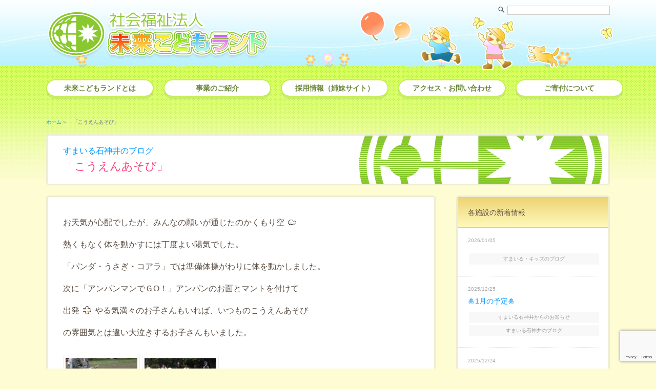

--- FILE ---
content_type: text/html; charset=UTF-8
request_url: https://mirai-kodomo.jp/5096
body_size: 10296
content:

<!DOCTYPE html>
<html lang="ja">
<head>
  <!-- Google tag (gtag.js) -->
<script async src="https://www.googletagmanager.com/gtag/js?id=G-QPZ7E93NBY"></script>
<script>
  window.dataLayer = window.dataLayer || [];
  function gtag(){dataLayer.push(arguments);}
  gtag('js', new Date());

  gtag('config', 'G-QPZ7E93NBY');
</script>
<!-- MKL Google Analytics -->
<!-- Global site tag (gtag.js) - Google Analytics -->
<script async src="https://www.googletagmanager.com/gtag/js?id=UA-11634271-3"></script>
<script>
  window.dataLayer = window.dataLayer || [];
  function gtag(){dataLayer.push(arguments);}
  gtag('js', new Date());

  gtag('config', 'UA-11634271-3');
</script>
<!-- Conversion -->
<script>
  document.addEventListener( 'wpcf7mailsent', function( event ) {
    gtag('event', 'submit', {
      'eventCategory': 'Form',
      'eventLabel': 'Contact Form'
    });
  }, false );
</script>
  
  


  

<meta charset="UTF-8">
<meta name="viewport" content="width=device-width, initial-scale=1.0, minimum-scale=1.0 ,user-scalable=yes">

<link rel="shortcut icon" href="https://mirai-kodomo.jp/favicon.ico">

<meta name='robots' content='index, follow, max-image-preview:large, max-snippet:-1, max-video-preview:-1' />

	<!-- This site is optimized with the Yoast SEO plugin v26.7 - https://yoast.com/wordpress/plugins/seo/ -->
	<title>「こうえんあそび」 : 社会福祉法人 未来こどもランド</title>
	<link rel="canonical" href="https://mirai-kodomo.jp/5096" />
	<meta property="og:locale" content="ja_JP" />
	<meta property="og:type" content="article" />
	<meta property="og:title" content="「こうえんあそび」 : 社会福祉法人 未来こどもランド" />
	<meta property="og:description" content="お天気が心配でしたが、みんなの願いが通じたのかくもり空 熱くもなく体を動かすには丁度よい陽気でした。 「パンダ・うさぎ・コアラ」では準備体操がわりに体を動かしました。 次に「アンパンマンでＧО！」アンパンのお面とマントを [&hellip;]" />
	<meta property="og:url" content="https://mirai-kodomo.jp/5096" />
	<meta property="og:site_name" content="社会福祉法人 未来こどもランド" />
	<meta property="article:published_time" content="2017-05-17T07:53:55+00:00" />
	<meta property="article:modified_time" content="2017-05-17T07:54:16+00:00" />
	<meta property="og:image" content="https://mirai-kodomo.jp/mkl/wp-content/plugins/typepad-emoji-for-tinymce/icons/01/cloud.gif" />
	<meta name="author" content="mkl" />
	<meta name="twitter:card" content="summary_large_image" />
	<meta name="twitter:label1" content="執筆者" />
	<meta name="twitter:data1" content="mkl" />
	<script type="application/ld+json" class="yoast-schema-graph">{"@context":"https://schema.org","@graph":[{"@type":"Article","@id":"https://mirai-kodomo.jp/5096#article","isPartOf":{"@id":"https://mirai-kodomo.jp/5096"},"author":{"name":"mkl","@id":"https://mirai-kodomo.jp/#/schema/person/8db3069ebc6ebaa712d664c0f5665644"},"headline":"「こうえんあそび」","datePublished":"2017-05-17T07:53:55+00:00","dateModified":"2017-05-17T07:54:16+00:00","mainEntityOfPage":{"@id":"https://mirai-kodomo.jp/5096"},"wordCount":409,"publisher":{"@id":"https://mirai-kodomo.jp/#organization"},"image":{"@id":"https://mirai-kodomo.jp/5096#primaryimage"},"thumbnailUrl":"https://mirai-kodomo.jp/mkl/wp-content/plugins/typepad-emoji-for-tinymce/icons/01/cloud.gif","articleSection":["すまいる石神井のブログ"],"inLanguage":"ja"},{"@type":"WebPage","@id":"https://mirai-kodomo.jp/5096","url":"https://mirai-kodomo.jp/5096","name":"「こうえんあそび」 : 社会福祉法人 未来こどもランド","isPartOf":{"@id":"https://mirai-kodomo.jp/#website"},"primaryImageOfPage":{"@id":"https://mirai-kodomo.jp/5096#primaryimage"},"image":{"@id":"https://mirai-kodomo.jp/5096#primaryimage"},"thumbnailUrl":"https://mirai-kodomo.jp/mkl/wp-content/plugins/typepad-emoji-for-tinymce/icons/01/cloud.gif","datePublished":"2017-05-17T07:53:55+00:00","dateModified":"2017-05-17T07:54:16+00:00","breadcrumb":{"@id":"https://mirai-kodomo.jp/5096#breadcrumb"},"inLanguage":"ja","potentialAction":[{"@type":"ReadAction","target":["https://mirai-kodomo.jp/5096"]}]},{"@type":"ImageObject","inLanguage":"ja","@id":"https://mirai-kodomo.jp/5096#primaryimage","url":"https://mirai-kodomo.jp/mkl/wp-content/plugins/typepad-emoji-for-tinymce/icons/01/cloud.gif","contentUrl":"https://mirai-kodomo.jp/mkl/wp-content/plugins/typepad-emoji-for-tinymce/icons/01/cloud.gif"},{"@type":"BreadcrumbList","@id":"https://mirai-kodomo.jp/5096#breadcrumb","itemListElement":[{"@type":"ListItem","position":1,"name":"ホーム","item":"https://mirai-kodomo.jp/"},{"@type":"ListItem","position":2,"name":"「こうえんあそび」"}]},{"@type":"WebSite","@id":"https://mirai-kodomo.jp/#website","url":"https://mirai-kodomo.jp/","name":"社会福祉法人 未来こどもランド","description":"私たちは東京都練馬区を拠点とし、保育園運営事業・児童福祉事業・障害者福祉事業を行っております。一人ひとりに寄り添い、誰もが現在いまを最も良く生きられるよう支援をしみなさまの笑顔からもらえるエネルギーの循環に満ちた地域づくりと輝く未来を目指します。","publisher":{"@id":"https://mirai-kodomo.jp/#organization"},"potentialAction":[{"@type":"SearchAction","target":{"@type":"EntryPoint","urlTemplate":"https://mirai-kodomo.jp/?s={search_term_string}"},"query-input":{"@type":"PropertyValueSpecification","valueRequired":true,"valueName":"search_term_string"}}],"inLanguage":"ja"},{"@type":"Organization","@id":"https://mirai-kodomo.jp/#organization","name":"社会福祉法人 未来こどもランド","url":"https://mirai-kodomo.jp/","logo":{"@type":"ImageObject","inLanguage":"ja","@id":"https://mirai-kodomo.jp/#/schema/logo/image/","url":"https://mirai-kodomo.jp/mkl/wp-content/uploads/2021/01/logo-mkl.png","contentUrl":"https://mirai-kodomo.jp/mkl/wp-content/uploads/2021/01/logo-mkl.png","width":436,"height":110,"caption":"社会福祉法人 未来こどもランド"},"image":{"@id":"https://mirai-kodomo.jp/#/schema/logo/image/"}},{"@type":"Person","@id":"https://mirai-kodomo.jp/#/schema/person/8db3069ebc6ebaa712d664c0f5665644","name":"mkl"}]}</script>
	<!-- / Yoast SEO plugin. -->


<link rel='dns-prefetch' href='//cdnjs.cloudflare.com' />
<link rel="alternate" title="oEmbed (JSON)" type="application/json+oembed" href="https://mirai-kodomo.jp/wp-json/oembed/1.0/embed?url=https%3A%2F%2Fmirai-kodomo.jp%2F5096" />
<link rel="alternate" title="oEmbed (XML)" type="text/xml+oembed" href="https://mirai-kodomo.jp/wp-json/oembed/1.0/embed?url=https%3A%2F%2Fmirai-kodomo.jp%2F5096&#038;format=xml" />
<style id='wp-img-auto-sizes-contain-inline-css' type='text/css'>
img:is([sizes=auto i],[sizes^="auto," i]){contain-intrinsic-size:3000px 1500px}
/*# sourceURL=wp-img-auto-sizes-contain-inline-css */
</style>
<link rel='stylesheet' id='wp-block-library-css' href='https://mirai-kodomo.jp/mkl/wp-includes/css/dist/block-library/style.min.css?ver=6.9' type='text/css' media='all' />
<style id='wp-block-library-inline-css' type='text/css'>
/*wp_block_styles_on_demand_placeholder:696ca2a021485*/
/*# sourceURL=wp-block-library-inline-css */
</style>
<style id='classic-theme-styles-inline-css' type='text/css'>
/*! This file is auto-generated */
.wp-block-button__link{color:#fff;background-color:#32373c;border-radius:9999px;box-shadow:none;text-decoration:none;padding:calc(.667em + 2px) calc(1.333em + 2px);font-size:1.125em}.wp-block-file__button{background:#32373c;color:#fff;text-decoration:none}
/*# sourceURL=/wp-includes/css/classic-themes.min.css */
</style>
<link rel='stylesheet' id='contact-form-7-css' href='https://mirai-kodomo.jp/mkl/wp-content/plugins/contact-form-7/includes/css/styles.css?ver=6.1.4' type='text/css' media='all' />
<link rel='stylesheet' id='responsive-lightbox-nivo_lightbox-css-css' href='https://mirai-kodomo.jp/mkl/wp-content/plugins/responsive-lightbox-lite/assets/nivo-lightbox/nivo-lightbox.css?ver=6.9' type='text/css' media='all' />
<link rel='stylesheet' id='responsive-lightbox-nivo_lightbox-css-d-css' href='https://mirai-kodomo.jp/mkl/wp-content/plugins/responsive-lightbox-lite/assets/nivo-lightbox/themes/default/default.css?ver=6.9' type='text/css' media='all' />
<link rel='stylesheet' id='font-awesome-css' href='//cdnjs.cloudflare.com/ajax/libs/font-awesome/4.3.0/css/font-awesome.min.css?ver=6.9' type='text/css' media='all' />
<link rel='stylesheet' id='wp-to-top-css' href='https://mirai-kodomo.jp/mkl/wp-content/plugins/wp-to-top/css/wp-to-top.css?ver=6.9' type='text/css' media='all' />
<style id='wp-to-top-inline-css' type='text/css'>
.wp-to-top {
		background: #c7f35a;
		color: #ffffff; left: 10px; 
		font-size: 30px; 
		line-height: 30px; 
		}.wp-to-top:hover {
		color: #ffffff; 
		}
/*# sourceURL=wp-to-top-inline-css */
</style>
<link rel='stylesheet' id='dflip-style-css' href='https://mirai-kodomo.jp/mkl/wp-content/plugins/3d-flipbook-dflip-lite/assets/css/dflip.min.css?ver=2.4.20' type='text/css' media='all' />
<link rel='stylesheet' id='mts_simple_booking_front-css' href='https://mirai-kodomo.jp/mkl/wp-content/plugins/mts-simple-booking/css/mtssb-front.css?ver=6.9' type='text/css' media='all' />
<link rel='stylesheet' id='msl-main-css' href='https://mirai-kodomo.jp/mkl/wp-content/plugins/master-slider/public/assets/css/masterslider.main.css?ver=3.11.0' type='text/css' media='all' />
<link rel='stylesheet' id='msl-custom-css' href='https://mirai-kodomo.jp/mkl/wp-content/uploads/master-slider/custom.css?ver=4.6' type='text/css' media='all' />
<script type="text/javascript" src="https://mirai-kodomo.jp/mkl/wp-includes/js/jquery/jquery.min.js?ver=3.7.1" id="jquery-core-js"></script>
<script type="text/javascript" src="https://mirai-kodomo.jp/mkl/wp-includes/js/jquery/jquery-migrate.min.js?ver=3.4.1" id="jquery-migrate-js"></script>
<script type="text/javascript" src="https://mirai-kodomo.jp/mkl/wp-content/plugins/responsive-lightbox-lite/assets/nivo-lightbox/nivo-lightbox.min.js?ver=6.9" id="responsive-lightbox-nivo_lightbox-js"></script>
<script type="text/javascript" id="responsive-lightbox-lite-script-js-extra">
/* <![CDATA[ */
var rllArgs = {"script":"nivo_lightbox","selector":"lightbox","custom_events":""};
//# sourceURL=responsive-lightbox-lite-script-js-extra
/* ]]> */
</script>
<script type="text/javascript" src="https://mirai-kodomo.jp/mkl/wp-content/plugins/responsive-lightbox-lite/assets/inc/script.js?ver=6.9" id="responsive-lightbox-lite-script-js"></script>
<link rel="https://api.w.org/" href="https://mirai-kodomo.jp/wp-json/" /><link rel="alternate" title="JSON" type="application/json" href="https://mirai-kodomo.jp/wp-json/wp/v2/posts/5096" /><link rel='shortlink' href='https://mirai-kodomo.jp/?p=5096' />
<script>var ms_grabbing_curosr = 'https://mirai-kodomo.jp/mkl/wp-content/plugins/master-slider/public/assets/css/common/grabbing.cur', ms_grab_curosr = 'https://mirai-kodomo.jp/mkl/wp-content/plugins/master-slider/public/assets/css/common/grab.cur';</script>
<meta name="generator" content="MasterSlider 3.11.0 - Responsive Touch Image Slider | avt.li/msf" />
<link rel="alternate" type="application/rss+xml" title="RSS 2.0" href="https://mirai-kodomo.jp/feed">
<link rel="alternate" type="text/xml" title="RSS .92" href="https://mirai-kodomo.jp/feed/rss" >
<link rel="alternate" type="application/atom+xml" title="Atom 0.3" href="https://mirai-kodomo.jp/feed/atom">

<!--[if lt IE 9]>
<script src="http://css3-mediaqueries-js.googlecode.com/svn/trunk/css3-mediaqueries.js"></script>
<![endif]-->

<link rel="stylesheet" href="https://mirai-kodomo.jp/mkl/wp-content/themes/mkl-n2/css/common-mo.css?20240627" type="text/css" media="screen and (max-width: 768px)">
<link rel="stylesheet" href="https://mirai-kodomo.jp/mkl/wp-content/themes/mkl-n2/css/common.css?20240627" type="text/css" media="screen and (min-width: 769px)">

<link rel="stylesheet" href="https://mirai-kodomo.jp/mkl/wp-content/themes/mkl-n2/css/nav-mo.css?20240701000000" type="text/css" media="screen and (max-width: 768px)">
<link rel="stylesheet" href="https://mirai-kodomo.jp/mkl/wp-content/themes/mkl-n2/css/nav.css?20240702" type="text/css" media="screen and (min-width: 769px)">

<link rel="stylesheet" href="https://mirai-kodomo.jp/mkl/wp-content/themes/mkl-n2/css/entry-mo.css?20240301" type="text/css" media="screen and (max-width: 768px)">
<link rel="stylesheet" href="https://mirai-kodomo.jp/mkl/wp-content/themes/mkl-n2/css/entry.css?20240717" type="text/css" media="screen and (min-width: 769px)">

<link rel="stylesheet" href="https://mirai-kodomo.jp/mkl/wp-content/themes/mkl-n2/css/gimmick-mo.css?20240801" type="text/css" media="screen and (max-width: 768px)">
<link rel="stylesheet" href="https://mirai-kodomo.jp/mkl/wp-content/themes/mkl-n2/css/gimmick.css?20240801" type="text/css" media="screen and (min-width: 769px)">

<script src="https://ajax.googleapis.com/ajax/libs/jquery/1.11.3/jquery.min.js"></script>
<!--[if lt IE 9]><script src="https://mirai-kodomo.jp/mkl/wp-content/themes/mkl-n2/js/html5shiv.js"></script>
<![endif]-->
<script type="text/javascript" src="https://mirai-kodomo.jp/mkl/wp-content/themes/mkl-n2/js/modal.js"></script>
 

</head>


<body>
<div id="wrap">
	
<header id="header">
<h1><a href="https://mirai-kodomo.jp" id="logo"><img src="https://mirai-kodomo.jp/mkl/wp-content/themes/mkl-n2/images/logo-mkl.png" alt="社会福祉法人 未来こどもランド"></a></h1>

    <div id="header-func">
        
        <div id="search">
            <form method="get" class="searchform" action="https://mirai-kodomo.jp/">
              <div>
                <label>検索:</label>
                <input type="text" name="s" />
                <input type="submit" value="" />
              </div>
            </form>
        </div><!-- end search -->
        
        
        
        <div id="asobiba">
          
        <img src="https://mirai-kodomo.jp/mkl/wp-content/themes/mkl-n2/images/ob-bal.png" id="ob-bal" class="fuwari">
        <img src="https://mirai-kodomo.jp/mkl/wp-content/themes/mkl-n2/images/ob-bt1.png" id="ob-bt1" class="fuwari">
        <img src="https://mirai-kodomo.jp/mkl/wp-content/themes/mkl-n2/images/ob-bt2.png" id="ob-bt2" class="funwari">
        <img src="https://mirai-kodomo.jp/mkl/wp-content/themes/mkl-n2/images/ob-kids.png" id="ob-kids">
        
        </div><!-- end asobiba -->
        
        
        
    </div><!-- end header-func -->

</header>




<div id="con1" class="modal-content">
  
        <nav class="vt-nav">
        
        <a class="modal-close">閉じる</a> 
       
        <!-- globalNav -->
        <ul id="menu-globalnav" class=""><li id="menu-item-30065" class="menu-item menu-item-type-post_type menu-item-object-page menu-item-has-children menu-item-30065"><a href="https://mirai-kodomo.jp/detail/welcome">未来こどもランドとは</a>
<ul class="sub-menu">
	<li id="menu-item-30066" class="menu-item menu-item-type-post_type menu-item-object-page menu-item-30066"><a href="https://mirai-kodomo.jp/detail/welcome">理事長挨拶</a></li>
	<li id="menu-item-30067" class="menu-item menu-item-type-post_type menu-item-object-page menu-item-30067"><a href="https://mirai-kodomo.jp/detail/aboutus">未来こどもランドの概要</a></li>
	<li id="menu-item-30068" class="menu-item menu-item-type-post_type menu-item-object-page menu-item-30068"><a href="https://mirai-kodomo.jp/detail/profile">これまでの歩み</a></li>
	<li id="menu-item-30069" class="menu-item menu-item-type-post_type menu-item-object-page menu-item-30069"><a href="https://mirai-kodomo.jp/detail/history">沿革</a></li>
	<li id="menu-item-30070" class="menu-item menu-item-type-post_type menu-item-object-page menu-item-30070"><a href="https://mirai-kodomo.jp/detail/staff">役員紹介</a></li>
	<li id="menu-item-30071" class="menu-item menu-item-type-post_type menu-item-object-page menu-item-30071"><a href="https://mirai-kodomo.jp/detail/information">情報公開</a></li>
	<li id="menu-item-30072" class="menu-item menu-item-type-post_type menu-item-object-page menu-item-30072"><a href="https://mirai-kodomo.jp/detail/privacy">プライバシーポリシー</a></li>
</ul>
</li>
<li id="menu-item-30073" class="menu-item menu-item-type-post_type menu-item-object-page menu-item-has-children menu-item-30073"><a href="https://mirai-kodomo.jp/service/tsutsuji">事業のご紹介</a>
<ul class="sub-menu">
	<li id="menu-item-30074" class="menu-item menu-item-type-post_type menu-item-object-page menu-item-30074"><a href="https://mirai-kodomo.jp/service/tsutsuji">練馬区立　石神井町つつじ保育園</a></li>
	<li id="menu-item-30076" class="menu-item menu-item-type-post_type menu-item-object-page menu-item-30076"><a href="https://mirai-kodomo.jp/service/hikari10">練馬区立　光が丘第十保育園</a></li>
	<li id="menu-item-30078" class="menu-item menu-item-type-post_type menu-item-object-page menu-item-30078"><a href="https://mirai-kodomo.jp/service/higashi-oizumi">練馬区立　東大泉保育園</a></li>
	<li id="menu-item-30079" class="menu-item menu-item-type-post_type menu-item-object-page menu-item-30079"><a href="https://mirai-kodomo.jp/service/smileberry">すまいる・ベリー保育園</a></li>
	<li id="menu-item-30082" class="menu-item menu-item-type-post_type menu-item-object-page menu-item-30082"><a href="https://mirai-kodomo.jp/service/gakudo">学童保育</a></li>
	<li id="menu-item-30084" class="menu-item menu-item-type-post_type menu-item-object-page menu-item-30084"><a href="https://mirai-kodomo.jp/service/smilestep">放課後等デイサービス　すまいる・ステップ</a></li>
	<li id="menu-item-30089" class="menu-item menu-item-type-post_type menu-item-object-page menu-item-30089"><a href="https://mirai-kodomo.jp/service/smiletree">放課後等デイサービス　すまいる・ツリー</a></li>
	<li id="menu-item-30092" class="menu-item menu-item-type-post_type menu-item-object-page menu-item-30092"><a href="https://mirai-kodomo.jp/service/smilekids">児童発達支援　すまいる・キッズ</a></li>
	<li id="menu-item-30094" class="menu-item menu-item-type-post_type menu-item-object-page menu-item-30094"><a href="https://mirai-kodomo.jp/service/smilesodan">すまいる相談支援室</a></li>
	<li id="menu-item-30095" class="menu-item menu-item-type-post_type menu-item-object-page menu-item-30095"><a href="https://mirai-kodomo.jp/service/smileshakuji">子育てのひろば　すまいる石神井</a></li>
	<li id="menu-item-30098" class="menu-item menu-item-type-post_type menu-item-object-page menu-item-30098"><a href="https://mirai-kodomo.jp/service/smiletakanodai">子育てのひろば　すまいる高野台</a></li>
	<li id="menu-item-30101" class="menu-item menu-item-type-post_type menu-item-object-page menu-item-30101"><a href="https://mirai-kodomo.jp/service/smilesupport">スマイルサポート（一時預り）</a></li>
	<li id="menu-item-30102" class="menu-item menu-item-type-post_type menu-item-object-page menu-item-30102"><a href="https://mirai-kodomo.jp/service/smileforest">就労継続支援Ｂ型　すまいる・フォレスト</a></li>
	<li id="menu-item-30103" class="menu-item menu-item-type-post_type menu-item-object-page menu-item-30103"><a href="https://mirai-kodomo.jp/service/smilepeterpan">就労継続支援Ｂ型　すまいる・ピーターパン</a></li>
	<li id="menu-item-30104" class="menu-item menu-item-type-post_type menu-item-object-page menu-item-30104"><a href="https://mirai-kodomo.jp/service/smilevivify">すまいる・VIVIFY</a></li>
	<li id="menu-item-30111" class="menu-item menu-item-type-post_type menu-item-object-page menu-item-30111"><a href="https://mirai-kodomo.jp/service/sweets-and-honey-factory">Sweets &#038; Honey Factory</a></li>
	<li id="menu-item-30119" class="menu-item menu-item-type-post_type menu-item-object-page menu-item-30119"><a href="https://mirai-kodomo.jp/service/mkl-online">ＭＫＬオンライン保育・療育</a></li>
</ul>
</li>
<li id="menu-item-30120" class="menu-item menu-item-type-custom menu-item-object-custom menu-item-30120"><a target="_blank" href="https://miraikodomo-recruit.com">採用情報（姉妹サイト）</a></li>
<li id="menu-item-30117" class="menu-item menu-item-type-post_type menu-item-object-page menu-item-30117"><a href="https://mirai-kodomo.jp/access-contact">アクセス・お問い合わせ</a></li>
<li id="menu-item-30118" class="menu-item menu-item-type-post_type menu-item-object-page menu-item-30118"><a href="https://mirai-kodomo.jp/donation">ご寄付について</a></li>
</ul>        <!-- /globalNav -->	  
          
        </nav>
 </div><!-- end modal-content -->  
     
        <a data-target="con1" class="modal-open n2-button01">
        <i class="fa fa-bars"></i>
        </a>



<div id="content">

<div id="tempcheck">single.php</div>
 
    <p id="breadcrumbs"><span><span><a href="https://mirai-kodomo.jp/">ホーム</a></span> » <span class="breadcrumb_last" aria-current="page"><strong>「こうえんあそび」</strong></span></span></p> 
    <div class="pagetitle" id="%e3%80%8c%e3%81%93%e3%81%86%e3%81%88%e3%82%93%e3%81%82%e3%81%9d%e3%81%b3%e3%80%8d-4">
      <div class="newscate "><a href="https://mirai-kodomo.jp/category/blog-smileshakuji" rel="category tag">すまいる石神井のブログ</a></div>
      「こうえんあそび」    </div><!-- end pagetitle -->
	

	
 
   <div id="content-inner">
   
         
          <article class="entry">
    
              <p>お天気が心配でしたが、みんなの願いが通じたのかくもり空<img decoding="async" src="https://mirai-kodomo.jp/mkl/wp-content/plugins/typepad-emoji-for-tinymce/icons/01/cloud.gif" class="icon-emoji" /></p>
<p>熱くもなく体を動かすには丁度よい陽気でした。</p>
<p>「パンダ・うさぎ・コアラ」では準備体操がわりに体を動かしました。</p>
<p>次に「アンパンマンでＧО！」アンパンのお面とマントを付けて</p>
<p>出発<img decoding="async" src="https://mirai-kodomo.jp/mkl/wp-content/plugins/typepad-emoji-for-tinymce/icons/08/dash.gif" class="icon-emoji" />やる気満々のお子さんもいれば、いつものこうえんあそび</p>
<p>の雰囲気とは違い大泣きするお子さんもいました。</p>
<p><a href="https://mirai-kodomo.jp/mkl/wp-content/uploads/2017/05/1-1.jpg" rel="lightbox-0"><img decoding="async" src="https://mirai-kodomo.jp/mkl/wp-content/uploads/2017/05/1-1-150x150.jpg" alt="" width="150" height="150" class="alignnone size-thumbnail wp-image-5097" /></a> <a href="https://mirai-kodomo.jp/mkl/wp-content/uploads/2017/05/3.jpg" rel="lightbox-1"><img decoding="async" src="https://mirai-kodomo.jp/mkl/wp-content/uploads/2017/05/3-150x150.jpg" alt="" width="150" height="150" class="alignnone size-thumbnail wp-image-5099" /></a></p>
<p>続いて「ふわふわバルーン」初めてバルーンにみんな興味津々<img decoding="async" src="https://mirai-kodomo.jp/mkl/wp-content/plugins/typepad-emoji-for-tinymce/icons/07/happy01.gif" class="icon-emoji" /></p>
<p>パタパタとバルーンを動かしバルーンの中に入ってかくれたり</p>
<p>たくさんの笑顔が見られました。</p>
<p><a href="https://mirai-kodomo.jp/mkl/wp-content/uploads/2017/05/4.jpg" rel="lightbox-2"><img decoding="async" src="https://mirai-kodomo.jp/mkl/wp-content/uploads/2017/05/4-150x150.jpg" alt="" width="150" height="150" class="alignnone size-thumbnail wp-image-5100" /></a></p>
<p>休憩をはさみ、「おなじ色のボールを集めよう！」赤や黄の色ごとに</p>
<p>ボールを箱にいれて集めてみました。</p>
<p>みんな上手に入れる事ができました。</p>
<p><a href="https://mirai-kodomo.jp/mkl/wp-content/uploads/2017/05/2.jpg" rel="lightbox-3"><img loading="lazy" decoding="async" src="https://mirai-kodomo.jp/mkl/wp-content/uploads/2017/05/2-150x150.jpg" alt="" width="150" height="150" class="alignnone size-thumbnail wp-image-5098" /></a></p>
<p>最後は「地球をドンドン」の体操。初めての体操にも一所懸命</p>
<p>スタッフの動きを見ながら体操をしていました。</p>
<p>雨も降らず、無事に終える事ができました。</p>
<p>ありがとうございました<img decoding="async" src="https://mirai-kodomo.jp/mkl/wp-content/plugins/typepad-emoji-for-tinymce/icons/09/shine.gif" class="icon-emoji" /></p>
<p><span style="color: #ff00ff;">※来週のこうえんあそびは通常通り開催します</span></p>
<p>&nbsp;</p>
<p>&nbsp;</p>
                            
              <div class="edit">
                            </div><!-- end edit -->

                  <div class="metadeta">
                                            <i class="fa fa-clock-o"></i> 公開日：<time class="entry-date date published" datetime="2017-05-17T16:53:55+09:00">2017年5月17日</time>
                                                              </div><!-- / metadeta-->
			  
              
              <div class="wp-pagenavi-single">
<p class="wp-pagenavi-next">&#x25B7;新しい記事： <a href="https://mirai-kodomo.jp/5113" rel="next">生活リズムの変化</a></p>
<p class="wp-pagenavi-previous">&#x25C1;過去の記事： <a href="https://mirai-kodomo.jp/5078" rel="prev">「賑やかな中でもスヤスヤと…」</a></p>
</div><!-- wp-pagenavi -->          

          </article><!-- end entry -->
          
          
          
          
          
          
          	
	   
	   
	   
  
      <div id="rightSide">




   <div class="sidenav-ent">
   
      <ul>
      <li class="nolinks">各施設の新着情報</li>
      
  		      
            <ul class="wn-sidenav">
            
                        <li>
            <div class="newsdate">2026/01/05</div>

            <div class="newstitle"><a href="https://mirai-kodomo.jp/33224"></a>
            </div>
                  
                  
             <div class="newscate blog-smilekids"><a href="https://mirai-kodomo.jp/category/blog-smilekids" rel="category tag">すまいる・キッズのブログ</a></div>
                  
                  
            </li>
            
                        <li>
            <div class="newsdate">2025/12/25</div>

            <div class="newstitle"><a href="https://mirai-kodomo.jp/33160">&#x1f38d;1月の予定&#x1f38d;</a>
            </div>
                  
                  
             <div class="newscate news-smileshakuji"><a href="https://mirai-kodomo.jp/category/news-smileshakuji" rel="category tag">すまいる石神井からのお知らせ</a> <a href="https://mirai-kodomo.jp/category/blog-smileshakuji" rel="category tag">すまいる石神井のブログ</a></div>
                  
                  
            </li>
            
                        <li>
            <div class="newsdate">2025/12/24</div>

            <div class="newstitle"><a href="https://mirai-kodomo.jp/33161">&#x1f38d;1月の予定&#x1f40e;</a>
            </div>
                  
                  
             <div class="newscate news-smiletakanodai"><a href="https://mirai-kodomo.jp/category/news-smiletakanodai" rel="category tag">すまいる高野台からのお知らせ</a> <a href="https://mirai-kodomo.jp/category/blog-smiletakanodai" rel="category tag">すまいる高野台のブログ</a></div>
                  
                  
            </li>
            
                        <li>
            <div class="newsdate">2025/12/15</div>

            <div class="newstitle"><a href="https://mirai-kodomo.jp/33114">&#x2600;すまいるミニミニ運動会&#x2600;</a>
            </div>
                  
                  
             <div class="newscate blog-smileshakuji"><a href="https://mirai-kodomo.jp/category/blog-smileshakuji" rel="category tag">すまいる石神井のブログ</a> <a href="https://mirai-kodomo.jp/category/blog-smiletakanodai" rel="category tag">すまいる高野台のブログ</a></div>
                  
                  
            </li>
            
                        <li>
            <div class="newsdate">2025/12/05</div>

            <div class="newstitle"><a href="https://mirai-kodomo.jp/33092">&#x1f342;１１月のお楽しみ会&#x1f360;</a>
            </div>
                  
                  
             <div class="newscate blog-smiletakanodai"><a href="https://mirai-kodomo.jp/category/blog-smiletakanodai" rel="category tag">すまいる高野台のブログ</a></div>
                  
                  
            </li>
            
                        <li>
            <div class="newsdate">2025/12/03</div>

            <div class="newstitle"><a href="https://mirai-kodomo.jp/33074">「放課後等デイサービスガイドライン」に基づく自己評価表（2025年10月実施）：すまいる・ツリー</a>
            </div>
                  
                  
             <div class="newscate news-smiletree"><a href="https://mirai-kodomo.jp/category/news-smiletree" rel="category tag">すまいる・ツリーからのお知らせ</a></div>
                  
                  
            </li>
            
                        <li>
            <div class="newsdate">2025/12/03</div>

            <div class="newstitle"><a href="https://mirai-kodomo.jp/33065">「放課後等デイサービスガイドライン」に基づく自己評価表（2025年10月実施）：すまいる・ステップ</a>
            </div>
                  
                  
             <div class="newscate news-smilestep"><a href="https://mirai-kodomo.jp/category/news-smilestep" rel="category tag">すまいる・ステップからのお知らせ</a></div>
                  
                  
            </li>
            
                        <li>
            <div class="newsdate">2025/12/03</div>

            <div class="newstitle"><a href="https://mirai-kodomo.jp/33056">「児童発達支援ガイドライン」に基づく自己評価表（2025年10月実施）：すまいる・キッズ</a>
            </div>
                  
                  
             <div class="newscate news-smilekids"><a href="https://mirai-kodomo.jp/category/news-smilekids" rel="category tag">すまいる・キッズからのお知らせ</a></div>
                  
                  
            </li>
            
                        <li>
            <div class="newsdate">2025/12/01</div>

            <div class="newstitle"><a href="https://mirai-kodomo.jp/33039">キッズだより12月号</a>
            </div>
                  
                  
             <div class="newscate blog-smilekids"><a href="https://mirai-kodomo.jp/category/blog-smilekids" rel="category tag">すまいる・キッズのブログ</a></div>
                  
                  
            </li>
            
                        <li>
            <div class="newsdate">2025/11/25</div>

            <div class="newstitle"><a href="https://mirai-kodomo.jp/33018">&#x1f385;12月の予定&#x1f384;</a>
            </div>
                  
                  
             <div class="newscate news-smileshakuji"><a href="https://mirai-kodomo.jp/category/news-smileshakuji" rel="category tag">すまいる石神井からのお知らせ</a> <a href="https://mirai-kodomo.jp/category/blog-smileshakuji" rel="category tag">すまいる石神井のブログ</a></div>
                  
                  
            </li>
            
                        
            </ul>
            

            
     </ul>
   
	
    </div><!-- end sidenav-ent -->
    
    
    
    
    
		 
		 
</div><!-- / rightSide -->
   
  	   

  </div><!-- / content-inner -->

</div><!-- end content -->
   
    
  


</div><!-- end wrap -->




<hr id="footertop">

<footer id="footer">

	<div class="bot-nav-res">
	
    <div id="con2" class="modal-content">
        <nav class="vt-nav-se">

        <a class="modal-close">閉じる</a> 

          <ul id="navigation-se">
             <li><a href="https://mirai-kodomo.jp" >
                トップページ</a></li>
                <li><a href="https://mirai-kodomo.jp/service/smilestep/pickup-smilestep" >
                すまいる・ステップ送迎時間</a></li>
                <li><a href="https://mirai-kodomo.jp/service/smiletree/pickup-smiletree" >
                すまいる・ツリー送迎時間</a></li>
          <!-- end navigation-se --></ul>

        </nav><!-- end vt-nav-se --> 
     </div><!-- end modal-content -->  

        <a data-target="con2" class="modal-open n2-button02">
        <i class="fa fa-car"></i>
        </a>

	</div><!-- end bot-nav-res -->

    <nav class="bot-nav">
            
        <!-- globalNav -->
        <ul id="menu-footernav" class=""><li id="menu-item-30121" class="menu-item menu-item-type-post_type menu-item-object-page menu-item-has-children menu-item-30121"><a href="https://mirai-kodomo.jp/detail/welcome">未来こどもランドとは</a>
<ul class="sub-menu">
	<li id="menu-item-30122" class="menu-item menu-item-type-post_type menu-item-object-page menu-item-30122"><a href="https://mirai-kodomo.jp/detail/welcome">理事長挨拶</a></li>
	<li id="menu-item-30123" class="menu-item menu-item-type-post_type menu-item-object-page menu-item-30123"><a href="https://mirai-kodomo.jp/detail/aboutus">未来こどもランドの概要</a></li>
	<li id="menu-item-30124" class="menu-item menu-item-type-post_type menu-item-object-page menu-item-30124"><a href="https://mirai-kodomo.jp/detail/profile">これまでの歩み</a></li>
	<li id="menu-item-30125" class="menu-item menu-item-type-post_type menu-item-object-page menu-item-30125"><a href="https://mirai-kodomo.jp/detail/history">沿革</a></li>
	<li id="menu-item-30126" class="menu-item menu-item-type-post_type menu-item-object-page menu-item-30126"><a href="https://mirai-kodomo.jp/detail/staff">役員紹介</a></li>
	<li id="menu-item-30127" class="menu-item menu-item-type-post_type menu-item-object-page menu-item-30127"><a href="https://mirai-kodomo.jp/detail/information">情報公開</a></li>
	<li id="menu-item-30128" class="menu-item menu-item-type-post_type menu-item-object-page menu-item-30128"><a href="https://mirai-kodomo.jp/detail/privacy">プライバシーポリシー</a></li>
</ul>
</li>
<li id="menu-item-30129" class="menu-item menu-item-type-post_type menu-item-object-page menu-item-has-children menu-item-30129"><a href="https://mirai-kodomo.jp/service/tsutsuji">事業のご紹介</a>
<ul class="sub-menu">
	<li id="menu-item-30130" class="menu-item menu-item-type-post_type menu-item-object-page menu-item-30130"><a href="https://mirai-kodomo.jp/service/tsutsuji">練馬区立　石神井町つつじ保育園</a></li>
	<li id="menu-item-30131" class="menu-item menu-item-type-post_type menu-item-object-page menu-item-30131"><a href="https://mirai-kodomo.jp/service/hikari10">練馬区立　光が丘第十保育園</a></li>
	<li id="menu-item-30132" class="menu-item menu-item-type-post_type menu-item-object-page menu-item-30132"><a href="https://mirai-kodomo.jp/service/higashi-oizumi">練馬区立　東大泉保育園</a></li>
	<li id="menu-item-30133" class="menu-item menu-item-type-post_type menu-item-object-page menu-item-30133"><a href="https://mirai-kodomo.jp/service/smileberry">すまいる・ベリー保育園</a></li>
	<li id="menu-item-30134" class="menu-item menu-item-type-post_type menu-item-object-page menu-item-30134"><a href="https://mirai-kodomo.jp/service/gakudo">学童保育</a></li>
	<li id="menu-item-30135" class="menu-item menu-item-type-post_type menu-item-object-page menu-item-30135"><a href="https://mirai-kodomo.jp/service/smilestep">放課後等デイサービス　すまいる・ステップ</a></li>
	<li id="menu-item-30136" class="menu-item menu-item-type-post_type menu-item-object-page menu-item-30136"><a href="https://mirai-kodomo.jp/service/smiletree">放課後等デイサービス　すまいる・ツリー</a></li>
	<li id="menu-item-30137" class="menu-item menu-item-type-post_type menu-item-object-page menu-item-30137"><a href="https://mirai-kodomo.jp/service/smilekids">児童発達支援　すまいる・キッズ</a></li>
	<li id="menu-item-30138" class="menu-item menu-item-type-post_type menu-item-object-page menu-item-30138"><a href="https://mirai-kodomo.jp/service/smilesodan">すまいる相談支援室</a></li>
	<li id="menu-item-30139" class="menu-item menu-item-type-post_type menu-item-object-page menu-item-30139"><a href="https://mirai-kodomo.jp/service/smileshakuji">子育てのひろば　すまいる石神井</a></li>
	<li id="menu-item-30140" class="menu-item menu-item-type-post_type menu-item-object-page menu-item-30140"><a href="https://mirai-kodomo.jp/service/smiletakanodai">子育てのひろば　すまいる高野台</a></li>
	<li id="menu-item-30141" class="menu-item menu-item-type-post_type menu-item-object-page menu-item-30141"><a href="https://mirai-kodomo.jp/service/smilesupport">スマイルサポート（一時預り）</a></li>
	<li id="menu-item-30142" class="menu-item menu-item-type-post_type menu-item-object-page menu-item-30142"><a href="https://mirai-kodomo.jp/service/smileforest">就労継続支援Ｂ型　すまいる・フォレスト</a></li>
	<li id="menu-item-30143" class="menu-item menu-item-type-post_type menu-item-object-page menu-item-30143"><a href="https://mirai-kodomo.jp/service/smilepeterpan">就労継続支援Ｂ型　すまいる・ピーターパン</a></li>
	<li id="menu-item-30144" class="menu-item menu-item-type-post_type menu-item-object-page menu-item-30144"><a href="https://mirai-kodomo.jp/service/smilevivify">すまいる・VIVIFY</a></li>
	<li id="menu-item-30145" class="menu-item menu-item-type-post_type menu-item-object-page menu-item-30145"><a href="https://mirai-kodomo.jp/service/sweets-and-honey-factory">Sweets &#038; Honey Factory</a></li>
	<li id="menu-item-30148" class="menu-item menu-item-type-post_type menu-item-object-page menu-item-30148"><a href="https://mirai-kodomo.jp/service/mkl-online">ＭＫＬオンライン保育・療育</a></li>
</ul>
</li>
<li id="menu-item-30149" class="menu-item menu-item-type-custom menu-item-object-custom menu-item-30149"><a target="_blank" href="https://miraikodomo-recruit.com">採用情報（姉妹サイト）</a></li>
<li id="menu-item-30146" class="menu-item menu-item-type-post_type menu-item-object-page menu-item-30146"><a href="https://mirai-kodomo.jp/access-contact">アクセス・お問い合わせ</a></li>
<li id="menu-item-30147" class="menu-item menu-item-type-post_type menu-item-object-page menu-item-30147"><a href="https://mirai-kodomo.jp/donation">ご寄付について</a></li>
</ul>        <!-- /globalNav -->	 
   
      </nav><!-- end bot-nav -->




<copyright>Copyright (C) 2005-2026 <br class="mobr"><a href="https://mirai-kodomo.jp" >社会福祉法人 未来こどもランド</a> <br class="mobr">All Rights Reserved.</copyright>

</footer>




	<script type="speculationrules">
{"prefetch":[{"source":"document","where":{"and":[{"href_matches":"/*"},{"not":{"href_matches":["/mkl/wp-*.php","/mkl/wp-admin/*","/mkl/wp-content/uploads/*","/mkl/wp-content/*","/mkl/wp-content/plugins/*","/mkl/wp-content/themes/mkl-n2/*","/*\\?(.+)"]}},{"not":{"selector_matches":"a[rel~=\"nofollow\"]"}},{"not":{"selector_matches":".no-prefetch, .no-prefetch a"}}]},"eagerness":"conservative"}]}
</script>
<a href="#" class="wp-to-top hvr-wobble-vertical hvr-glow">
	<i class="fa fa-arrow-up"></i>
</a>
<!-- / wp-to-top -->        <script data-cfasync="false">
            window.dFlipLocation = 'https://mirai-kodomo.jp/mkl/wp-content/plugins/3d-flipbook-dflip-lite/assets/';
            window.dFlipWPGlobal = {"text":{"toggleSound":"\u30b5\u30a6\u30f3\u30c9\u306e\u30aa\u30f3 \/ \u30aa\u30d5","toggleThumbnails":"\u30b5\u30e0\u30cd\u30a4\u30eb\u3092\u8868\u793a","toggleOutline":"\u76ee\u6b21 \/ \u30d6\u30c3\u30af\u30de\u30fc\u30af","previousPage":"\u524d\u306e\u30da\u30fc\u30b8\u3078","nextPage":"\u6b21\u306e\u30da\u30fc\u30b8\u3078","toggleFullscreen":"\u5168\u753b\u9762\u8868\u793a\u306b\u5207\u308a\u66ff\u3048","zoomIn":"\u62e1\u5927","zoomOut":"\u7e2e\u5c0f","toggleHelp":"\u30d8\u30eb\u30d7","singlePageMode":"\u5358\u4e00\u30da\u30fc\u30b8\u30e2\u30fc\u30c9","doublePageMode":"\u898b\u958b\u304d\u30e2\u30fc\u30c9","downloadPDFFile":"PDF \u30d5\u30a1\u30a4\u30eb\u3092\u30c0\u30a6\u30f3\u30ed\u30fc\u30c9","gotoFirstPage":"\u6700\u521d\u306e\u30da\u30fc\u30b8\u3078","gotoLastPage":"\u6700\u5f8c\u306e\u30da\u30fc\u30b8\u3078","share":"\u5171\u6709","mailSubject":"\u79c1\u306e\u30d6\u30c3\u30af\u3092\u305c\u3072\u898b\u3066\u304f\u3060\u3055\u3044\u3002","mailBody":"\u3053\u306e\u30b5\u30a4\u30c8\u3092\u30c1\u30a7\u30c3\u30af {{url}}","loading":"\u8aad\u307f\u8fbc\u307f\u4e2d "},"viewerType":"flipbook","moreControls":"download,pageMode,startPage,endPage,sound","hideControls":"","scrollWheel":"false","backgroundColor":"#777","backgroundImage":"","height":"auto","paddingLeft":"20","paddingRight":"20","controlsPosition":"bottom","duration":800,"soundEnable":"true","enableDownload":"true","showSearchControl":"false","showPrintControl":"false","enableAnnotation":false,"enableAnalytics":"false","webgl":"true","hard":"none","maxTextureSize":"1600","rangeChunkSize":"524288","zoomRatio":1.5,"stiffness":3,"pageMode":"0","singlePageMode":"0","pageSize":"0","autoPlay":"false","autoPlayDuration":5000,"autoPlayStart":"false","linkTarget":"2","sharePrefix":"flipbook-"};
        </script>
      <script type="text/javascript" src="https://mirai-kodomo.jp/mkl/wp-includes/js/dist/hooks.min.js?ver=dd5603f07f9220ed27f1" id="wp-hooks-js"></script>
<script type="text/javascript" src="https://mirai-kodomo.jp/mkl/wp-includes/js/dist/i18n.min.js?ver=c26c3dc7bed366793375" id="wp-i18n-js"></script>
<script type="text/javascript" id="wp-i18n-js-after">
/* <![CDATA[ */
wp.i18n.setLocaleData( { 'text direction\u0004ltr': [ 'ltr' ] } );
//# sourceURL=wp-i18n-js-after
/* ]]> */
</script>
<script type="text/javascript" src="https://mirai-kodomo.jp/mkl/wp-content/plugins/contact-form-7/includes/swv/js/index.js?ver=6.1.4" id="swv-js"></script>
<script type="text/javascript" id="contact-form-7-js-translations">
/* <![CDATA[ */
( function( domain, translations ) {
	var localeData = translations.locale_data[ domain ] || translations.locale_data.messages;
	localeData[""].domain = domain;
	wp.i18n.setLocaleData( localeData, domain );
} )( "contact-form-7", {"translation-revision-date":"2025-11-30 08:12:23+0000","generator":"GlotPress\/4.0.3","domain":"messages","locale_data":{"messages":{"":{"domain":"messages","plural-forms":"nplurals=1; plural=0;","lang":"ja_JP"},"This contact form is placed in the wrong place.":["\u3053\u306e\u30b3\u30f3\u30bf\u30af\u30c8\u30d5\u30a9\u30fc\u30e0\u306f\u9593\u9055\u3063\u305f\u4f4d\u7f6e\u306b\u7f6e\u304b\u308c\u3066\u3044\u307e\u3059\u3002"],"Error:":["\u30a8\u30e9\u30fc:"]}},"comment":{"reference":"includes\/js\/index.js"}} );
//# sourceURL=contact-form-7-js-translations
/* ]]> */
</script>
<script type="text/javascript" id="contact-form-7-js-before">
/* <![CDATA[ */
var wpcf7 = {
    "api": {
        "root": "https:\/\/mirai-kodomo.jp\/wp-json\/",
        "namespace": "contact-form-7\/v1"
    }
};
//# sourceURL=contact-form-7-js-before
/* ]]> */
</script>
<script type="text/javascript" src="https://mirai-kodomo.jp/mkl/wp-content/plugins/contact-form-7/includes/js/index.js?ver=6.1.4" id="contact-form-7-js"></script>
<script type="text/javascript" src="https://mirai-kodomo.jp/mkl/wp-content/plugins/3d-flipbook-dflip-lite/assets/js/dflip.min.js?ver=2.4.20" id="dflip-script-js"></script>
<script type="text/javascript" src="https://www.google.com/recaptcha/api.js?render=6LfLl-EZAAAAABMfLTThqJsFQkY65QuT0yb2fKfC&amp;ver=3.0" id="google-recaptcha-js"></script>
<script type="text/javascript" src="https://mirai-kodomo.jp/mkl/wp-includes/js/dist/vendor/wp-polyfill.min.js?ver=3.15.0" id="wp-polyfill-js"></script>
<script type="text/javascript" id="wpcf7-recaptcha-js-before">
/* <![CDATA[ */
var wpcf7_recaptcha = {
    "sitekey": "6LfLl-EZAAAAABMfLTThqJsFQkY65QuT0yb2fKfC",
    "actions": {
        "homepage": "homepage",
        "contactform": "contactform"
    }
};
//# sourceURL=wpcf7-recaptcha-js-before
/* ]]> */
</script>
<script type="text/javascript" src="https://mirai-kodomo.jp/mkl/wp-content/plugins/contact-form-7/modules/recaptcha/index.js?ver=6.1.4" id="wpcf7-recaptcha-js"></script>
<script type="text/javascript" id="wp-to-top-js-extra">
/* <![CDATA[ */
var wpToTopVars = {"scrollDuration":"0"};
//# sourceURL=wp-to-top-js-extra
/* ]]> */
</script>
<script type="text/javascript" src="https://mirai-kodomo.jp/mkl/wp-content/plugins/wp-to-top/js/wp-to-top.js?ver=6.9" id="wp-to-top-js"></script>



</body> 
</html>

--- FILE ---
content_type: text/html; charset=utf-8
request_url: https://www.google.com/recaptcha/api2/anchor?ar=1&k=6LfLl-EZAAAAABMfLTThqJsFQkY65QuT0yb2fKfC&co=aHR0cHM6Ly9taXJhaS1rb2RvbW8uanA6NDQz&hl=en&v=PoyoqOPhxBO7pBk68S4YbpHZ&size=invisible&anchor-ms=20000&execute-ms=30000&cb=y2jy6thjy1y8
body_size: 48898
content:
<!DOCTYPE HTML><html dir="ltr" lang="en"><head><meta http-equiv="Content-Type" content="text/html; charset=UTF-8">
<meta http-equiv="X-UA-Compatible" content="IE=edge">
<title>reCAPTCHA</title>
<style type="text/css">
/* cyrillic-ext */
@font-face {
  font-family: 'Roboto';
  font-style: normal;
  font-weight: 400;
  font-stretch: 100%;
  src: url(//fonts.gstatic.com/s/roboto/v48/KFO7CnqEu92Fr1ME7kSn66aGLdTylUAMa3GUBHMdazTgWw.woff2) format('woff2');
  unicode-range: U+0460-052F, U+1C80-1C8A, U+20B4, U+2DE0-2DFF, U+A640-A69F, U+FE2E-FE2F;
}
/* cyrillic */
@font-face {
  font-family: 'Roboto';
  font-style: normal;
  font-weight: 400;
  font-stretch: 100%;
  src: url(//fonts.gstatic.com/s/roboto/v48/KFO7CnqEu92Fr1ME7kSn66aGLdTylUAMa3iUBHMdazTgWw.woff2) format('woff2');
  unicode-range: U+0301, U+0400-045F, U+0490-0491, U+04B0-04B1, U+2116;
}
/* greek-ext */
@font-face {
  font-family: 'Roboto';
  font-style: normal;
  font-weight: 400;
  font-stretch: 100%;
  src: url(//fonts.gstatic.com/s/roboto/v48/KFO7CnqEu92Fr1ME7kSn66aGLdTylUAMa3CUBHMdazTgWw.woff2) format('woff2');
  unicode-range: U+1F00-1FFF;
}
/* greek */
@font-face {
  font-family: 'Roboto';
  font-style: normal;
  font-weight: 400;
  font-stretch: 100%;
  src: url(//fonts.gstatic.com/s/roboto/v48/KFO7CnqEu92Fr1ME7kSn66aGLdTylUAMa3-UBHMdazTgWw.woff2) format('woff2');
  unicode-range: U+0370-0377, U+037A-037F, U+0384-038A, U+038C, U+038E-03A1, U+03A3-03FF;
}
/* math */
@font-face {
  font-family: 'Roboto';
  font-style: normal;
  font-weight: 400;
  font-stretch: 100%;
  src: url(//fonts.gstatic.com/s/roboto/v48/KFO7CnqEu92Fr1ME7kSn66aGLdTylUAMawCUBHMdazTgWw.woff2) format('woff2');
  unicode-range: U+0302-0303, U+0305, U+0307-0308, U+0310, U+0312, U+0315, U+031A, U+0326-0327, U+032C, U+032F-0330, U+0332-0333, U+0338, U+033A, U+0346, U+034D, U+0391-03A1, U+03A3-03A9, U+03B1-03C9, U+03D1, U+03D5-03D6, U+03F0-03F1, U+03F4-03F5, U+2016-2017, U+2034-2038, U+203C, U+2040, U+2043, U+2047, U+2050, U+2057, U+205F, U+2070-2071, U+2074-208E, U+2090-209C, U+20D0-20DC, U+20E1, U+20E5-20EF, U+2100-2112, U+2114-2115, U+2117-2121, U+2123-214F, U+2190, U+2192, U+2194-21AE, U+21B0-21E5, U+21F1-21F2, U+21F4-2211, U+2213-2214, U+2216-22FF, U+2308-230B, U+2310, U+2319, U+231C-2321, U+2336-237A, U+237C, U+2395, U+239B-23B7, U+23D0, U+23DC-23E1, U+2474-2475, U+25AF, U+25B3, U+25B7, U+25BD, U+25C1, U+25CA, U+25CC, U+25FB, U+266D-266F, U+27C0-27FF, U+2900-2AFF, U+2B0E-2B11, U+2B30-2B4C, U+2BFE, U+3030, U+FF5B, U+FF5D, U+1D400-1D7FF, U+1EE00-1EEFF;
}
/* symbols */
@font-face {
  font-family: 'Roboto';
  font-style: normal;
  font-weight: 400;
  font-stretch: 100%;
  src: url(//fonts.gstatic.com/s/roboto/v48/KFO7CnqEu92Fr1ME7kSn66aGLdTylUAMaxKUBHMdazTgWw.woff2) format('woff2');
  unicode-range: U+0001-000C, U+000E-001F, U+007F-009F, U+20DD-20E0, U+20E2-20E4, U+2150-218F, U+2190, U+2192, U+2194-2199, U+21AF, U+21E6-21F0, U+21F3, U+2218-2219, U+2299, U+22C4-22C6, U+2300-243F, U+2440-244A, U+2460-24FF, U+25A0-27BF, U+2800-28FF, U+2921-2922, U+2981, U+29BF, U+29EB, U+2B00-2BFF, U+4DC0-4DFF, U+FFF9-FFFB, U+10140-1018E, U+10190-1019C, U+101A0, U+101D0-101FD, U+102E0-102FB, U+10E60-10E7E, U+1D2C0-1D2D3, U+1D2E0-1D37F, U+1F000-1F0FF, U+1F100-1F1AD, U+1F1E6-1F1FF, U+1F30D-1F30F, U+1F315, U+1F31C, U+1F31E, U+1F320-1F32C, U+1F336, U+1F378, U+1F37D, U+1F382, U+1F393-1F39F, U+1F3A7-1F3A8, U+1F3AC-1F3AF, U+1F3C2, U+1F3C4-1F3C6, U+1F3CA-1F3CE, U+1F3D4-1F3E0, U+1F3ED, U+1F3F1-1F3F3, U+1F3F5-1F3F7, U+1F408, U+1F415, U+1F41F, U+1F426, U+1F43F, U+1F441-1F442, U+1F444, U+1F446-1F449, U+1F44C-1F44E, U+1F453, U+1F46A, U+1F47D, U+1F4A3, U+1F4B0, U+1F4B3, U+1F4B9, U+1F4BB, U+1F4BF, U+1F4C8-1F4CB, U+1F4D6, U+1F4DA, U+1F4DF, U+1F4E3-1F4E6, U+1F4EA-1F4ED, U+1F4F7, U+1F4F9-1F4FB, U+1F4FD-1F4FE, U+1F503, U+1F507-1F50B, U+1F50D, U+1F512-1F513, U+1F53E-1F54A, U+1F54F-1F5FA, U+1F610, U+1F650-1F67F, U+1F687, U+1F68D, U+1F691, U+1F694, U+1F698, U+1F6AD, U+1F6B2, U+1F6B9-1F6BA, U+1F6BC, U+1F6C6-1F6CF, U+1F6D3-1F6D7, U+1F6E0-1F6EA, U+1F6F0-1F6F3, U+1F6F7-1F6FC, U+1F700-1F7FF, U+1F800-1F80B, U+1F810-1F847, U+1F850-1F859, U+1F860-1F887, U+1F890-1F8AD, U+1F8B0-1F8BB, U+1F8C0-1F8C1, U+1F900-1F90B, U+1F93B, U+1F946, U+1F984, U+1F996, U+1F9E9, U+1FA00-1FA6F, U+1FA70-1FA7C, U+1FA80-1FA89, U+1FA8F-1FAC6, U+1FACE-1FADC, U+1FADF-1FAE9, U+1FAF0-1FAF8, U+1FB00-1FBFF;
}
/* vietnamese */
@font-face {
  font-family: 'Roboto';
  font-style: normal;
  font-weight: 400;
  font-stretch: 100%;
  src: url(//fonts.gstatic.com/s/roboto/v48/KFO7CnqEu92Fr1ME7kSn66aGLdTylUAMa3OUBHMdazTgWw.woff2) format('woff2');
  unicode-range: U+0102-0103, U+0110-0111, U+0128-0129, U+0168-0169, U+01A0-01A1, U+01AF-01B0, U+0300-0301, U+0303-0304, U+0308-0309, U+0323, U+0329, U+1EA0-1EF9, U+20AB;
}
/* latin-ext */
@font-face {
  font-family: 'Roboto';
  font-style: normal;
  font-weight: 400;
  font-stretch: 100%;
  src: url(//fonts.gstatic.com/s/roboto/v48/KFO7CnqEu92Fr1ME7kSn66aGLdTylUAMa3KUBHMdazTgWw.woff2) format('woff2');
  unicode-range: U+0100-02BA, U+02BD-02C5, U+02C7-02CC, U+02CE-02D7, U+02DD-02FF, U+0304, U+0308, U+0329, U+1D00-1DBF, U+1E00-1E9F, U+1EF2-1EFF, U+2020, U+20A0-20AB, U+20AD-20C0, U+2113, U+2C60-2C7F, U+A720-A7FF;
}
/* latin */
@font-face {
  font-family: 'Roboto';
  font-style: normal;
  font-weight: 400;
  font-stretch: 100%;
  src: url(//fonts.gstatic.com/s/roboto/v48/KFO7CnqEu92Fr1ME7kSn66aGLdTylUAMa3yUBHMdazQ.woff2) format('woff2');
  unicode-range: U+0000-00FF, U+0131, U+0152-0153, U+02BB-02BC, U+02C6, U+02DA, U+02DC, U+0304, U+0308, U+0329, U+2000-206F, U+20AC, U+2122, U+2191, U+2193, U+2212, U+2215, U+FEFF, U+FFFD;
}
/* cyrillic-ext */
@font-face {
  font-family: 'Roboto';
  font-style: normal;
  font-weight: 500;
  font-stretch: 100%;
  src: url(//fonts.gstatic.com/s/roboto/v48/KFO7CnqEu92Fr1ME7kSn66aGLdTylUAMa3GUBHMdazTgWw.woff2) format('woff2');
  unicode-range: U+0460-052F, U+1C80-1C8A, U+20B4, U+2DE0-2DFF, U+A640-A69F, U+FE2E-FE2F;
}
/* cyrillic */
@font-face {
  font-family: 'Roboto';
  font-style: normal;
  font-weight: 500;
  font-stretch: 100%;
  src: url(//fonts.gstatic.com/s/roboto/v48/KFO7CnqEu92Fr1ME7kSn66aGLdTylUAMa3iUBHMdazTgWw.woff2) format('woff2');
  unicode-range: U+0301, U+0400-045F, U+0490-0491, U+04B0-04B1, U+2116;
}
/* greek-ext */
@font-face {
  font-family: 'Roboto';
  font-style: normal;
  font-weight: 500;
  font-stretch: 100%;
  src: url(//fonts.gstatic.com/s/roboto/v48/KFO7CnqEu92Fr1ME7kSn66aGLdTylUAMa3CUBHMdazTgWw.woff2) format('woff2');
  unicode-range: U+1F00-1FFF;
}
/* greek */
@font-face {
  font-family: 'Roboto';
  font-style: normal;
  font-weight: 500;
  font-stretch: 100%;
  src: url(//fonts.gstatic.com/s/roboto/v48/KFO7CnqEu92Fr1ME7kSn66aGLdTylUAMa3-UBHMdazTgWw.woff2) format('woff2');
  unicode-range: U+0370-0377, U+037A-037F, U+0384-038A, U+038C, U+038E-03A1, U+03A3-03FF;
}
/* math */
@font-face {
  font-family: 'Roboto';
  font-style: normal;
  font-weight: 500;
  font-stretch: 100%;
  src: url(//fonts.gstatic.com/s/roboto/v48/KFO7CnqEu92Fr1ME7kSn66aGLdTylUAMawCUBHMdazTgWw.woff2) format('woff2');
  unicode-range: U+0302-0303, U+0305, U+0307-0308, U+0310, U+0312, U+0315, U+031A, U+0326-0327, U+032C, U+032F-0330, U+0332-0333, U+0338, U+033A, U+0346, U+034D, U+0391-03A1, U+03A3-03A9, U+03B1-03C9, U+03D1, U+03D5-03D6, U+03F0-03F1, U+03F4-03F5, U+2016-2017, U+2034-2038, U+203C, U+2040, U+2043, U+2047, U+2050, U+2057, U+205F, U+2070-2071, U+2074-208E, U+2090-209C, U+20D0-20DC, U+20E1, U+20E5-20EF, U+2100-2112, U+2114-2115, U+2117-2121, U+2123-214F, U+2190, U+2192, U+2194-21AE, U+21B0-21E5, U+21F1-21F2, U+21F4-2211, U+2213-2214, U+2216-22FF, U+2308-230B, U+2310, U+2319, U+231C-2321, U+2336-237A, U+237C, U+2395, U+239B-23B7, U+23D0, U+23DC-23E1, U+2474-2475, U+25AF, U+25B3, U+25B7, U+25BD, U+25C1, U+25CA, U+25CC, U+25FB, U+266D-266F, U+27C0-27FF, U+2900-2AFF, U+2B0E-2B11, U+2B30-2B4C, U+2BFE, U+3030, U+FF5B, U+FF5D, U+1D400-1D7FF, U+1EE00-1EEFF;
}
/* symbols */
@font-face {
  font-family: 'Roboto';
  font-style: normal;
  font-weight: 500;
  font-stretch: 100%;
  src: url(//fonts.gstatic.com/s/roboto/v48/KFO7CnqEu92Fr1ME7kSn66aGLdTylUAMaxKUBHMdazTgWw.woff2) format('woff2');
  unicode-range: U+0001-000C, U+000E-001F, U+007F-009F, U+20DD-20E0, U+20E2-20E4, U+2150-218F, U+2190, U+2192, U+2194-2199, U+21AF, U+21E6-21F0, U+21F3, U+2218-2219, U+2299, U+22C4-22C6, U+2300-243F, U+2440-244A, U+2460-24FF, U+25A0-27BF, U+2800-28FF, U+2921-2922, U+2981, U+29BF, U+29EB, U+2B00-2BFF, U+4DC0-4DFF, U+FFF9-FFFB, U+10140-1018E, U+10190-1019C, U+101A0, U+101D0-101FD, U+102E0-102FB, U+10E60-10E7E, U+1D2C0-1D2D3, U+1D2E0-1D37F, U+1F000-1F0FF, U+1F100-1F1AD, U+1F1E6-1F1FF, U+1F30D-1F30F, U+1F315, U+1F31C, U+1F31E, U+1F320-1F32C, U+1F336, U+1F378, U+1F37D, U+1F382, U+1F393-1F39F, U+1F3A7-1F3A8, U+1F3AC-1F3AF, U+1F3C2, U+1F3C4-1F3C6, U+1F3CA-1F3CE, U+1F3D4-1F3E0, U+1F3ED, U+1F3F1-1F3F3, U+1F3F5-1F3F7, U+1F408, U+1F415, U+1F41F, U+1F426, U+1F43F, U+1F441-1F442, U+1F444, U+1F446-1F449, U+1F44C-1F44E, U+1F453, U+1F46A, U+1F47D, U+1F4A3, U+1F4B0, U+1F4B3, U+1F4B9, U+1F4BB, U+1F4BF, U+1F4C8-1F4CB, U+1F4D6, U+1F4DA, U+1F4DF, U+1F4E3-1F4E6, U+1F4EA-1F4ED, U+1F4F7, U+1F4F9-1F4FB, U+1F4FD-1F4FE, U+1F503, U+1F507-1F50B, U+1F50D, U+1F512-1F513, U+1F53E-1F54A, U+1F54F-1F5FA, U+1F610, U+1F650-1F67F, U+1F687, U+1F68D, U+1F691, U+1F694, U+1F698, U+1F6AD, U+1F6B2, U+1F6B9-1F6BA, U+1F6BC, U+1F6C6-1F6CF, U+1F6D3-1F6D7, U+1F6E0-1F6EA, U+1F6F0-1F6F3, U+1F6F7-1F6FC, U+1F700-1F7FF, U+1F800-1F80B, U+1F810-1F847, U+1F850-1F859, U+1F860-1F887, U+1F890-1F8AD, U+1F8B0-1F8BB, U+1F8C0-1F8C1, U+1F900-1F90B, U+1F93B, U+1F946, U+1F984, U+1F996, U+1F9E9, U+1FA00-1FA6F, U+1FA70-1FA7C, U+1FA80-1FA89, U+1FA8F-1FAC6, U+1FACE-1FADC, U+1FADF-1FAE9, U+1FAF0-1FAF8, U+1FB00-1FBFF;
}
/* vietnamese */
@font-face {
  font-family: 'Roboto';
  font-style: normal;
  font-weight: 500;
  font-stretch: 100%;
  src: url(//fonts.gstatic.com/s/roboto/v48/KFO7CnqEu92Fr1ME7kSn66aGLdTylUAMa3OUBHMdazTgWw.woff2) format('woff2');
  unicode-range: U+0102-0103, U+0110-0111, U+0128-0129, U+0168-0169, U+01A0-01A1, U+01AF-01B0, U+0300-0301, U+0303-0304, U+0308-0309, U+0323, U+0329, U+1EA0-1EF9, U+20AB;
}
/* latin-ext */
@font-face {
  font-family: 'Roboto';
  font-style: normal;
  font-weight: 500;
  font-stretch: 100%;
  src: url(//fonts.gstatic.com/s/roboto/v48/KFO7CnqEu92Fr1ME7kSn66aGLdTylUAMa3KUBHMdazTgWw.woff2) format('woff2');
  unicode-range: U+0100-02BA, U+02BD-02C5, U+02C7-02CC, U+02CE-02D7, U+02DD-02FF, U+0304, U+0308, U+0329, U+1D00-1DBF, U+1E00-1E9F, U+1EF2-1EFF, U+2020, U+20A0-20AB, U+20AD-20C0, U+2113, U+2C60-2C7F, U+A720-A7FF;
}
/* latin */
@font-face {
  font-family: 'Roboto';
  font-style: normal;
  font-weight: 500;
  font-stretch: 100%;
  src: url(//fonts.gstatic.com/s/roboto/v48/KFO7CnqEu92Fr1ME7kSn66aGLdTylUAMa3yUBHMdazQ.woff2) format('woff2');
  unicode-range: U+0000-00FF, U+0131, U+0152-0153, U+02BB-02BC, U+02C6, U+02DA, U+02DC, U+0304, U+0308, U+0329, U+2000-206F, U+20AC, U+2122, U+2191, U+2193, U+2212, U+2215, U+FEFF, U+FFFD;
}
/* cyrillic-ext */
@font-face {
  font-family: 'Roboto';
  font-style: normal;
  font-weight: 900;
  font-stretch: 100%;
  src: url(//fonts.gstatic.com/s/roboto/v48/KFO7CnqEu92Fr1ME7kSn66aGLdTylUAMa3GUBHMdazTgWw.woff2) format('woff2');
  unicode-range: U+0460-052F, U+1C80-1C8A, U+20B4, U+2DE0-2DFF, U+A640-A69F, U+FE2E-FE2F;
}
/* cyrillic */
@font-face {
  font-family: 'Roboto';
  font-style: normal;
  font-weight: 900;
  font-stretch: 100%;
  src: url(//fonts.gstatic.com/s/roboto/v48/KFO7CnqEu92Fr1ME7kSn66aGLdTylUAMa3iUBHMdazTgWw.woff2) format('woff2');
  unicode-range: U+0301, U+0400-045F, U+0490-0491, U+04B0-04B1, U+2116;
}
/* greek-ext */
@font-face {
  font-family: 'Roboto';
  font-style: normal;
  font-weight: 900;
  font-stretch: 100%;
  src: url(//fonts.gstatic.com/s/roboto/v48/KFO7CnqEu92Fr1ME7kSn66aGLdTylUAMa3CUBHMdazTgWw.woff2) format('woff2');
  unicode-range: U+1F00-1FFF;
}
/* greek */
@font-face {
  font-family: 'Roboto';
  font-style: normal;
  font-weight: 900;
  font-stretch: 100%;
  src: url(//fonts.gstatic.com/s/roboto/v48/KFO7CnqEu92Fr1ME7kSn66aGLdTylUAMa3-UBHMdazTgWw.woff2) format('woff2');
  unicode-range: U+0370-0377, U+037A-037F, U+0384-038A, U+038C, U+038E-03A1, U+03A3-03FF;
}
/* math */
@font-face {
  font-family: 'Roboto';
  font-style: normal;
  font-weight: 900;
  font-stretch: 100%;
  src: url(//fonts.gstatic.com/s/roboto/v48/KFO7CnqEu92Fr1ME7kSn66aGLdTylUAMawCUBHMdazTgWw.woff2) format('woff2');
  unicode-range: U+0302-0303, U+0305, U+0307-0308, U+0310, U+0312, U+0315, U+031A, U+0326-0327, U+032C, U+032F-0330, U+0332-0333, U+0338, U+033A, U+0346, U+034D, U+0391-03A1, U+03A3-03A9, U+03B1-03C9, U+03D1, U+03D5-03D6, U+03F0-03F1, U+03F4-03F5, U+2016-2017, U+2034-2038, U+203C, U+2040, U+2043, U+2047, U+2050, U+2057, U+205F, U+2070-2071, U+2074-208E, U+2090-209C, U+20D0-20DC, U+20E1, U+20E5-20EF, U+2100-2112, U+2114-2115, U+2117-2121, U+2123-214F, U+2190, U+2192, U+2194-21AE, U+21B0-21E5, U+21F1-21F2, U+21F4-2211, U+2213-2214, U+2216-22FF, U+2308-230B, U+2310, U+2319, U+231C-2321, U+2336-237A, U+237C, U+2395, U+239B-23B7, U+23D0, U+23DC-23E1, U+2474-2475, U+25AF, U+25B3, U+25B7, U+25BD, U+25C1, U+25CA, U+25CC, U+25FB, U+266D-266F, U+27C0-27FF, U+2900-2AFF, U+2B0E-2B11, U+2B30-2B4C, U+2BFE, U+3030, U+FF5B, U+FF5D, U+1D400-1D7FF, U+1EE00-1EEFF;
}
/* symbols */
@font-face {
  font-family: 'Roboto';
  font-style: normal;
  font-weight: 900;
  font-stretch: 100%;
  src: url(//fonts.gstatic.com/s/roboto/v48/KFO7CnqEu92Fr1ME7kSn66aGLdTylUAMaxKUBHMdazTgWw.woff2) format('woff2');
  unicode-range: U+0001-000C, U+000E-001F, U+007F-009F, U+20DD-20E0, U+20E2-20E4, U+2150-218F, U+2190, U+2192, U+2194-2199, U+21AF, U+21E6-21F0, U+21F3, U+2218-2219, U+2299, U+22C4-22C6, U+2300-243F, U+2440-244A, U+2460-24FF, U+25A0-27BF, U+2800-28FF, U+2921-2922, U+2981, U+29BF, U+29EB, U+2B00-2BFF, U+4DC0-4DFF, U+FFF9-FFFB, U+10140-1018E, U+10190-1019C, U+101A0, U+101D0-101FD, U+102E0-102FB, U+10E60-10E7E, U+1D2C0-1D2D3, U+1D2E0-1D37F, U+1F000-1F0FF, U+1F100-1F1AD, U+1F1E6-1F1FF, U+1F30D-1F30F, U+1F315, U+1F31C, U+1F31E, U+1F320-1F32C, U+1F336, U+1F378, U+1F37D, U+1F382, U+1F393-1F39F, U+1F3A7-1F3A8, U+1F3AC-1F3AF, U+1F3C2, U+1F3C4-1F3C6, U+1F3CA-1F3CE, U+1F3D4-1F3E0, U+1F3ED, U+1F3F1-1F3F3, U+1F3F5-1F3F7, U+1F408, U+1F415, U+1F41F, U+1F426, U+1F43F, U+1F441-1F442, U+1F444, U+1F446-1F449, U+1F44C-1F44E, U+1F453, U+1F46A, U+1F47D, U+1F4A3, U+1F4B0, U+1F4B3, U+1F4B9, U+1F4BB, U+1F4BF, U+1F4C8-1F4CB, U+1F4D6, U+1F4DA, U+1F4DF, U+1F4E3-1F4E6, U+1F4EA-1F4ED, U+1F4F7, U+1F4F9-1F4FB, U+1F4FD-1F4FE, U+1F503, U+1F507-1F50B, U+1F50D, U+1F512-1F513, U+1F53E-1F54A, U+1F54F-1F5FA, U+1F610, U+1F650-1F67F, U+1F687, U+1F68D, U+1F691, U+1F694, U+1F698, U+1F6AD, U+1F6B2, U+1F6B9-1F6BA, U+1F6BC, U+1F6C6-1F6CF, U+1F6D3-1F6D7, U+1F6E0-1F6EA, U+1F6F0-1F6F3, U+1F6F7-1F6FC, U+1F700-1F7FF, U+1F800-1F80B, U+1F810-1F847, U+1F850-1F859, U+1F860-1F887, U+1F890-1F8AD, U+1F8B0-1F8BB, U+1F8C0-1F8C1, U+1F900-1F90B, U+1F93B, U+1F946, U+1F984, U+1F996, U+1F9E9, U+1FA00-1FA6F, U+1FA70-1FA7C, U+1FA80-1FA89, U+1FA8F-1FAC6, U+1FACE-1FADC, U+1FADF-1FAE9, U+1FAF0-1FAF8, U+1FB00-1FBFF;
}
/* vietnamese */
@font-face {
  font-family: 'Roboto';
  font-style: normal;
  font-weight: 900;
  font-stretch: 100%;
  src: url(//fonts.gstatic.com/s/roboto/v48/KFO7CnqEu92Fr1ME7kSn66aGLdTylUAMa3OUBHMdazTgWw.woff2) format('woff2');
  unicode-range: U+0102-0103, U+0110-0111, U+0128-0129, U+0168-0169, U+01A0-01A1, U+01AF-01B0, U+0300-0301, U+0303-0304, U+0308-0309, U+0323, U+0329, U+1EA0-1EF9, U+20AB;
}
/* latin-ext */
@font-face {
  font-family: 'Roboto';
  font-style: normal;
  font-weight: 900;
  font-stretch: 100%;
  src: url(//fonts.gstatic.com/s/roboto/v48/KFO7CnqEu92Fr1ME7kSn66aGLdTylUAMa3KUBHMdazTgWw.woff2) format('woff2');
  unicode-range: U+0100-02BA, U+02BD-02C5, U+02C7-02CC, U+02CE-02D7, U+02DD-02FF, U+0304, U+0308, U+0329, U+1D00-1DBF, U+1E00-1E9F, U+1EF2-1EFF, U+2020, U+20A0-20AB, U+20AD-20C0, U+2113, U+2C60-2C7F, U+A720-A7FF;
}
/* latin */
@font-face {
  font-family: 'Roboto';
  font-style: normal;
  font-weight: 900;
  font-stretch: 100%;
  src: url(//fonts.gstatic.com/s/roboto/v48/KFO7CnqEu92Fr1ME7kSn66aGLdTylUAMa3yUBHMdazQ.woff2) format('woff2');
  unicode-range: U+0000-00FF, U+0131, U+0152-0153, U+02BB-02BC, U+02C6, U+02DA, U+02DC, U+0304, U+0308, U+0329, U+2000-206F, U+20AC, U+2122, U+2191, U+2193, U+2212, U+2215, U+FEFF, U+FFFD;
}

</style>
<link rel="stylesheet" type="text/css" href="https://www.gstatic.com/recaptcha/releases/PoyoqOPhxBO7pBk68S4YbpHZ/styles__ltr.css">
<script nonce="78yFfE_zykFbo7YSrsV99g" type="text/javascript">window['__recaptcha_api'] = 'https://www.google.com/recaptcha/api2/';</script>
<script type="text/javascript" src="https://www.gstatic.com/recaptcha/releases/PoyoqOPhxBO7pBk68S4YbpHZ/recaptcha__en.js" nonce="78yFfE_zykFbo7YSrsV99g">
      
    </script></head>
<body><div id="rc-anchor-alert" class="rc-anchor-alert"></div>
<input type="hidden" id="recaptcha-token" value="[base64]">
<script type="text/javascript" nonce="78yFfE_zykFbo7YSrsV99g">
      recaptcha.anchor.Main.init("[\x22ainput\x22,[\x22bgdata\x22,\x22\x22,\[base64]/[base64]/[base64]/[base64]/[base64]/[base64]/[base64]/[base64]/[base64]/[base64]\\u003d\x22,\[base64]\x22,\[base64]/J3PCrX/[base64]/DrcKew6VQXCLDk8Kzw6DDi8ODw4RMEl3CkRfCiMKOBiFANsONA8K0w6nCqMKsFnYJwp0Jw6jCvMOTe8K7XMK5wqIaVhvDvWo/[base64]/[base64]/Dr8OWPsKhw4dhQmbCqxAKWMOJw4rCvMKLw73CgMKHwq3Cn8OzNhzCjcK3bcKywqPCswZPKcO0w5rCk8KFwo/CokvCucO7DCZbdsOYG8KGUD5iTcOyOg/[base64]/E8KSSMKqwpHCnybClMK7w6LCiSHDq8Ofw7fDhsOEw69nw5t0XMOLYQPCusKxwoDCpHPCuMOpw4vDhQolPsO+w7TDviHCkVLCssOvE1fDrzDCgcOXWHTCqx5sG8KHwrzDszwHIybChcKyw5YuAUk4wozDvwjDj2gpNUd0wovCpjELdlYSGiLChXJlw57DrA/ClxnDpsK9woXDnWk9wqNmVMOdw7bDtsKNwovDv2stw7Bmw4LCmMOCTlgzwrzDhsOCwp3CtSnCpMOgDDlUwpp7YCE3w4DDiQ0Pw4Bzw7o/cMKjW2E/wph6CMOCw7MNNcO3wrTDk8OiwqYswoXCt8OHTMKww4XDuMKSYcOXT8Ktw6wJwq/DsQl9RH/[base64]/wqTCq8O9w5R6F8KZw49jw53Dil/ChcKgwqLCgHgXw58bwqfCmizCl8KgwoFaRcKhwo7DtMO6LDHCjh9CwrLCsW5CVcOLwpQbX2LDi8KGemPCm8OlcMK1M8OOEMKSDW7DsMK+wrvCgcKRw4PCpTUdw59nw4pXwq47UsKywpsxPHvCrMO7fX7Cjh98PzwDEQzDgsKWwpnCoMOiwrTDs1LDmzE+Gh/[base64]/wp/[base64]/DrC9jw4MQwqvCq0kQwrfDq8O8wqRyTX/[base64]/CosOHw4dTwrtQwrU6wqvDnD7DocOKJiHDnm4sIz7DksOXw7HCrcKwU31Cw7TDrcKqwr1Owos/[base64]/[base64]/DqMONAMKiw5/CrjoYd8KJFGPDvEjCkxIEw49KwrPDsB7ChUjDmxDDnRFZScO6CMK0C8O5fVLCi8OqwqthwojDlsORwrPCk8Oow5HCqMO6wq/DmMOTwp4Tc3J1TiPCpMOUT31lwoI7wr0vwqzCmDfCiMKnP2HChRbCm0/Csl5gTgnCigJPWho2wrB8w7Icaw3Dr8K3w5PDqMOZA095w45HCcKYw5oVwoAAU8K7wobCgxI4w7NGwq7DvXRAw5F/[base64]/bMOLw4JpEVhlCRrDq8OXS1wFwqPDmgfCiAnCgsKNY8Opw7pwwqFXwoh4w5bCj3jDmx9aZEUQRH3DgjTCpQPCoCJuJMKSwphtw6nCi2/Ch8OGw6bDtMKWQRfCu8OYwqN+wrLCssKjwrUTUMKUUMOuwo3Cv8O1wrRow5UDFcKuwqDCgcOXAcKbw6kAE8K/wptSTDjDqSrDjcOiRsOMQsOQwpnDvxgKfMOzTsO9wrpAw6NVw6lqw4ZsMsOiY23Cm1RAw4MFL2h9DhvCt8KSwoAjcMOBw6PDlcOdw4RAfBtwHMOZw4ZEw7RwJwQkQW3CmMKFRnfDq8O/[base64]/ESbCqSIJPzYUanTDtcKcw7vCrl/DgsKGw489w60Mw6QCI8ONwpcIw5sCw6nDvFV0B8Ktw4E0w5lzwrbCgUIMMmvDq8OhWSslw43Cr8OLwo7Cj3HDtsKVHEsrBWc3wo0JwoXDvzHClXZjwrFkYXLCncKxX8OoecKiwqXDqsKXwobDggLDnEUhw7nDhsKRwqJZZ8OoF0nCrMOYdF/DvSoKw7RTwo83BwPCi0pyw7vCqcK/wpI0w6MCwo/[base64]/[base64]/XcOEwojDlQ1HwqzDtCcSw4lzwq3CjxYuw5DDjcO+w5hhHsOqX8O+ZDLCh0p/[base64]/[base64]/XsObVRg/w5fCjV3DrsOzw6RRwrDClsKZw4/CvcKVw7QjwqLCi1BQwpjChMKqw7TCjcO7w6nDrmcSwoNzw5HDt8OIwpHCi1rCnMOCwqlhFD8bNVnDqmoTcg/DrxrDthdNK8KiwrDDsE7Ch0ZiEMKww5hRJMObBBjCnMK6wrp/DcOwIBLCgcOAwqHChsOww4jCiEjCpEIHbCU0w7bCscOOBcKOcWBjKsKgw4hDw5/CvMOzwoDDssK6wqXDjsKWKH/[base64]/[base64]/I28ZV8Oywrcqw7ZOP0EaGGk8IMOwwpcBID82BCvClsO+D8K/wrjDslnCvcKnaGrCokzCkXFaLsO8w68Rw7LCqsK7wph7w4pCw7A8O14/IUdXMVvClsKUcsOAVBdlFsOywrpiR8O/w5w/WcOVHn9TwrF7VsOewo3CvcKscRFXw4ljw4PCsAXCi8KYw4JjDBPCucKiwrLCrA1zOcK1wpXDiVHDrcKqw4oAw5ZpZwvCiMKmwo/DpH7CvcOCcMO9A1FWwqPCiSYQSHUcw4lwwojCh8OywqnDvcOgwpXDiFLCh8Knw5Ynw5gow6c1GMKmw4nChEXCtynCqB4HIcKeKsOuBm06w441ccOIwqwHwpNHUMKyw54cwqN2SsOnw75ZUcO0HcOew40Nwq4YH8OfwoRKNQp6d3oBw5MvHknDhgkKw7zDux/DksKeTiXCsMKLwobDv8Okwoc1wqF1JCRmNzF7D8OKw743Z0oNw6tuW8OzwrDDnsKwNxXDpcKIwql1PxrDrxYRw48mwoIEYsOEwpzCpG1JZcObw7huwqbDrQXDjMO/[base64]/DusKPezMqwrxeb8KFYsOrJ8KHZCrCjhRcaMKiworDisOgwpsawqA+wo5mwo1zwpsZXljDk15WTCbDnMKrw6kpJ8OLwo8Lw4fCgibCoh9Iw5bCrsO6woQkw5MDAcOSwooaKnBSQcKDRg/[base64]/AcODwpLCnU5kNcOfcMKgAMO8wrjDlcOxw53DkD4/Z8K6bMO4bHQkwp/CjcOQGMK3YMKeQ2Ulw6DCrzUNDSAKwpvCnj/[base64]/CisOjwohxw77DjmvCvAHCrsKKw4d5bn5CUh/DjFjCvi/Cl8KtwqnDlcOFIMOhdcOjwo8CAsKpwoBjw6VqwppcwppUIsObw67CpyTDnsKhRXU/[base64]/[base64]/CiV8aRzYow6B4L3DCrsKgw6RjMjZlYVsZwrBQw502NMKHKhpwwqUzw4VpXDrDoMKgwrJvw4fDmEp1W8OtZH5jT8ODw5XDp8K+MMKeBsKhQsKjw7ENTXdLw5AVIGvDjgrCvcK/wr0mwpw0woUZIlDCmMKedgYYwqXDmcKfwowZwpfDkcOQw7ZEfRgQw5sfw6/ClMK9b8OJwqBwasK6wr5LP8O1w4ZpL2PCinzCuzjCg8KcSsOvw5/DkTxgw4Y1w4sWwr8ew6lkw7hqwrkFwpDCqhjCgBrCqR/[base64]/DvMK9w5DDrD7CgsO/w4fDkMKjR3PDph/DvcORfcKJV8OWBcKufsK8wrHDhMOPw7UYT0fCr3/Dv8KeZ8Kkwp3ClMOuMGElYsOCw6dncx8Pwo1lB03Cq8OlJ8KIwrEVbMK5w5MSw4jDtMK2wr3DiMOrwpLCnsKmaX7Cjg8mwrbDjBfCq1nCkcKnQ8Ogw5tyLMKKw4lybMOvw7x1ckMrw4tvwo/CnMK5wq/[base64]/GSpPw7oUwrzCp8KCwozCt8OrKEbDhF/[base64]/Dq8KqNsK9wpEQw4bDqsOyw7jCgcKHCkfDisOMBVTDhsKLwoPCusKCTETChcKBScK6wo10wqzCsMKubyTDu2AjasOEwqLCuCjDpD1dbiHDtsOWdSLCjljChcK0KBcYS2XDox/Cv8KoUS7Dr3/CsMO4D8Ojw74Uw6XDi8O3wo9hw4bCsQxAwqvCjSvCtTzDm8KQw4IiWDTCq8KGw7HCngzDisKLWsOfw5M4KMOBPivDuMOXw4/DiFnCgF94wqY6TSk8a0cswoUYw5XDrU1SO8KXw7N9NcKWw7/[base64]/Ct3NlwpZFw5EnwqfDtl3Dp8OMwo/[base64]/IgYjI8OYw6Qhwrt8MR7Dv3IywpXChjhIwqXCuTXDqMKVdF9ywqIOL1Qgw54zbMKDTMOEw7lWJsKXAyjCsQ1yKizClMORH8KJD1wrSFvCrMOJHhvCuEbCjSbDhUR/w6XDu8O3I8Kvw7LDucOAwrTDu1IOwoTCkgbDnj/CmDp9w54Aw6HDrMOGwpHDvsOLZMKFw7nDncOmwqXDqlZlch/ChsOcaMOTw5ohcnw2wq5oL3XCvcOew7LDqMO6D3bCpiPDklLCkMOFwoomTnLDucOtw40Ew4TDjUp7DMKBw7JJcz/DlCFwwp/DoMKYIMKIZMODwpoUTMOgwqDDpsO6w7pNMsKSw4/DvRlfXcKhwpzDiUzCosKifFFrVcO0AsK/[base64]/[base64]/CvRfCpBRhwpfDtwTDucK9w7EWIW1CTCEbCi5WGsOcw7kfYUDDi8ODw7vDssOtw53Ci33CucK/[base64]/DglTCrWd3BR5VCMOKw7TClRQ0w5x7WUIiwp8kegXCsVbCgcOSdgQEc8OPB8KdwoA8wqjCicKfdHNHw6PCslVtwosQe8OrTBhjShg8AsK3w7vDi8Kkwo/Di8K/[base64]/[base64]/[base64]/DrBrCpsKKwr/[base64]/DgGRWw6rCuMKyTCvCjXM2MHHDhMKWR8O9wqx3w7LDisOIIhFwLcOxOU5OccOiTWfDgSNsw7HDt2hzwr3CqRvCqjgrwpEpwpDDlsOmwqXCrwseVcOPYsKmbC95Tz7DnRzCgMOwwrnCvjs2wo7Dt8OvEsKYacOHWsKBwpnCu2DDmMOow6pDw7hZwrzCniXCrj0VCcOAw5/CpMKUwqUXfMOBwoTCmMO1KzvDpRjDqQTDskoTWBnDmMOjwqUKI3zDo09vEnA1wotkw5vChwxRU8O8wr98PsKsOzMPwqwKUsK7w5tQwq96NktAbMOOw6RyQEPCqcKkIMOQwr46AsOgwoYrY2nDg37DjxrDslXDuGlcw6QDasO/wqIXwpwGUEPCqcO1B8OMw63DjFLDtwRyw7rDqW3Dv3PCq8O6w7fCtD8xZ23Dm8OmwpFHwotbIsKSbErCkcKlwoTDvxkQKijDmsO6w5J+E0DCgcOnwrxTw5rDj8O8RiNca8K/w5lxwonDgcOYDcKJw7fCnsKGw5Jafmxzw5jCuzfCnsKEworCi8KlOsO+wrrCtC1Ww7nCq14wwprCi3gBwrMcwo/DtlEpwq0bw5LCksOedzDCtFvCqXLDtQhFw4HCiWvDpEPCtl/[base64]/CkRnDs3TCtcKQw5nDssKmw4zCjw85UcOCDMKcQD7DvCnCv1HDhMKZG2jClRoUwpJLw73Dv8KoJFQDwq82w5fDgj7DtVTDo07DocOlWiPDs28oZXQow7NGw5/CgsOzIBIHwp0LLVx9RlwfACPDu8KGwq7DuXzDgmdqCzNpwqXCsGvDnCTCrMKbHkXDmMKyez3CgsKJNS8nUjB4KF9OGnjDkR1WwolBwoMXPsOvQsKDwqjDkQ9oDcOkVH7Dr8KUworChMOXwrLDmsO7w73DrwDDm8KLHcKxwoh6w6fCr2zCh1/DhFwqwoVFUsO3PSnDhMOww5cWf8KhNR/CpS0iwqTDm8KfYcOywoRiX8K5wrFRUcKdw5wWLcOaNcKjVg5VwqDDmiDDh8OuJsKMwp/CgsOyw5tOw4vCnzXDncOQw4bDhWvDhsKUw7BLwoLDpU17w4B+WlnDgMKZwqLCgj4SfMO9U8KpKj0nCmrDtMKxw4HCqcKzwrRlwq/[base64]/[base64]/[base64]/DhsOlDTrDpcO2wqg0w6xJcsOVWD1bTsOgBH5xw4AlwooCw4/ClsOxwoQBaiNYwp8jPcOEwpLCjz1zVxlVw6kUEFTCgMKUwp0YwpsCwozDnsKJw7k/w4lywpvDqMOcw5LCtU/Du8KqdjNtPV5hwoAEwrp3AsOWw6TDkwcJHgjDhMKpwrdawrgmYsOvw4B1Uy3ClQcIw540wpTDhgfDoAkPw4fDmUfClRDCp8O+w5Z9Llgtwq57HcOkIsOaw7XClx3CtkzCviHDsMODw5bDhsKkVcOjEsOBw7pFwrsjPXJjZMOCN8O5wpsAeVQ/AVY5R8KsNHcnTA3DhsOTwr8Lwrg/IR3DisOFfMOnKsKmw5nDqsKVMSlgw7HCkysOwpJdI8KrUcKywq/CuXzDtcOCd8KnwolqaA/Ds8Oqw41Nw6xDw4rCssOXT8K3VW97G8K/[base64]/w7VZKVTDucOfw6/Ds0siwosaNMKiw5fDl0jCiABCF8KNw6BxPFY6JMOXF8KCUW/CglDCtz4gwo/[base64]/DonrDkMO4w7jDscOJQw/DgMOxwpXDtMKzPDFmLEfCu8OucFnCqiBMwpJ1w5d1CV3DucOGw7lwFzdnA8Ksw7tID8Ksw64uM3VRAXHDgx0Bc8OTwodZwpbCr1nCrsOwwqVHacO/PGN2LQwPwqXDpsOXU8K+w5PCnid+Y1XCq3oowpBow4DCq2BxUxgywrDCqzosK387CcO2HMOmw7QGw4/DgQ7DtWVJwq7Dojsvw5PCpioyCMO9w6Z2w4/[base64]/w5TCuT3Cu8O9wrTCtAHChsOcwp8kUcKLMWzClsO3LsOsdcORwonCoynCucK/acKfNEY3w6jDj8Kzw7gnKsOAw7HCuhbDiMKoPcOZw7V2w6/CiMOtwqTChwEWw4k6w7jDssOnfsKCwqDCp8OkZMKbKypZw5tBwo53woXDliDCo8OGdAMGw4rCmsK8SyVIw73DkcO0woM/wpnDrsKFw7LDs205flrDiVQ9w6jDvsOUJxzCjcOOY8KDFMOUwqTDoyo0wpTDm0RwNkbDg8OvKzpTd0xrwolDwoFrC8KGbMKQXg09NiDDnsKJfjUNwoEMw6V3MsO5UEEBwrbDiCdAw4nCkFB+wpXChMKjagdccmU6Ag0XwqzDqMO4wp5kwqzDigzDr8KEOMK/DnHDlcKkZsKrw4PCpUPCr8OURsOsTW/CrD3DqsOxLBvCmyHDnsONVMKyGmQue3hpDV/[base64]/wqJHJ8KIG27DqDdVVcOfw414wr0DRGFIw4YSc3HClCnDhcKywopQHsKFbFzDg8OCw4/CpSPCmcOGw4XCq8OTVMOjP2vCocK6w57CoEAGeUnDlELDog3Dm8KWdnt3f8KxFsKPLGwILyluw5pgYSnCp2Z/Q1MTPMO2fwTClcOkw4DDu3cpHsO4FDzCjRvCg8KoM0gCwrtzGVfCjVYLw6TDjBDDhcKkSwXCicKew4IGKMKsHcO4UjHDkx8jwqzDvDXCm8Kvw5vDiMKuFUdBwqJAw4MQKsKHBsOFwoXCvXxIw7PDs25Mw5/Dhk/[base64]/[base64]/[base64]/DjULCtMKzw7HDmDIVRF53LcOewq01PMKLwqDDm8K1wpfClD8Nw4t/XAd1PcOnw5HCqVcRTsK+wpjCqHRlMjrCkSxJV8O5CMKZSh/DhcOobsK/[base64]/CgcO2FsO9w47CojHDjMOzw4w3w4Qyw5dIZ8OSOAPCtMKdw5/ClsO0w7oyw5onPT/CkGFfasOww6/Cv07DqcOqUMO2R8Khw5Ziw6PDsQ3DsApDH8OsEMKYOnctQcKCIMKnw4ECMMO8BWXDlMKdwpDDisOULzrDpgseFcOeIXLDuMO2w6Qxw55iJTUnR8KxJMKsw6/Ck8OOw7PCmMOlw5zCg1zDhcO4w756OBbCiQvCmcKTb8Ouw4zDiH9aw4nCsTQWw6vDlgvDpjUbBsOAwqklw7NLw7/CmsOqw5jClXZhVwzDh8OMQ0FmVMKLw6c7OmzCtcOOwqTCijUXw608T2wxwrsaw5bCicKMwrMAwrHDhcODwq9vwqgSw5VFC2PDkw5/HEBCw6oHZmlsJMKRwr7DpiAobmkXwojDgcKNC0U0OH4gwqnDk8Ktw57CqsO8wowxw6bDk8OlwplLPMKow4HDoMK2wrPCjksjw4HCmcKOZ8K7G8KFw5bDncO3acO1VAgfSwzDjEccw4Ibw5vDs0/DjGjCr8Ouw7zCvyvDq8O9aj3DmC0YwoYnPcOhJHrDggHCml9nRMOgChzDszRIw67Dljc6w7nCiTfDk202wox/eDUnwr8mw7tfXhfCtyJ8eMOTw5k2wrLDpsK3CcO/[base64]/CmUnCiXTDjMOmIMOoVcOzw54iCsKDOMKOw7AjwoTDokxjwrYtBcOywqbDs8OkGcOqS8OhSyrChMKoGMOjw6c/w4tUFGADR8KnwoLCo2rDkk/DiUTDsMOowq1UwoJ/[base64]/w7pVLcO7w5rDm8Kiw54+I8OJCHPDjG3Dj8OuwoLCrH/CtVHDrsKrw6zDognDoHzCkh3Ds8KFwoXDi8OmDcKQw5kjFsOIW8KTAsOMJMKWw7s2w6opw4zDlsKHwqhhFMKmw6XDvzVeP8KFw6FGwooow4B8w4pFZsK2JcOtLMOyKRAEaD5/eCbDkQrDh8KPNcOCwqlJZhE1PcO/wpHDsBLDs0JWGMKAw5zCk8KZw77DlsKBMMOuw5jCsD7ChMK4w7XCvXQnecOPwo5uwrAFwo93w6QNwoR9wqdyJUE7EcKdRMKfw5xxZcKjwqHDk8Kbw6vCpsKUO8KwKDjDmcKYUQ98LMKoeBHCtMKHQ8OWEBx1CMORHCULwrrDrmMuTcK/[base64]/CsTl/LRjDgcKdCH5EYsOaTMKnw7/CvXTDhcO3w7Y/w7bCsBHCocKOOnLCq8OqXMKTE13Du2DDlW1RwqFOw7pKwpfCiUjDsMKocFbCn8OFJ3XDiwfDlGckw5rDji8Qwp4zw4HCt1oOwrotd8OvJsOdwoLDnhlcw6fCpMOnXsOhwrldw78lwo3ChicQG33Cmm3CrMKDw6rClXjDrkJrSxoPT8OwwpFTw57DvMK/[base64]/DisOlw6/CvlMSw4Fjwq/Dvy/Dvwk9w6fDuzfDl8Kow7MbU8KQwrzDhWPDknLDtcKuwpgIekYlw78owoUqRcOHKcOXwoLCqiTCk0fCksKcRgYzcMKJwoTDv8O/wrLDh8KuPS40WwTDrzHCqMOgWEsSIMOyQ8OfwoHDncOAF8ODw5gzMMOPwqUBBcKQw4nDoSxQw6rDncOBZ8O+w7kwwq56w7LClMOIRcK9woZDw47DusOUVHPClXAvw6nDisOMGQTCsjrDu8KbbsK0M1bDvcKLasO6EyoMw6oYK8KhJHUBw5oZUyQuwrg6wqYMMcK/[base64]/CgwHCjgrCh0TDrcOpO8OcwqDDrz3DlsKiwrPDiHZaNsKFBMKww4fDnxTDisKlacKDw5TCj8K/[base64]/[base64]/Du8OuJSJLEMKswqQ1wp4+w4TDlcO8BBbDpwZNf8OCQhzCqMKHOlzDvMKOOcKJwr8Pw4HDpjzCgUjDgh7DkWfCt2XCocK6PCZRw5Yvw6BbB8OcacORZQUQZ0/CvzLCkjXDnizCu27Dh8KnwoR0wpzCoMKrTWvDpi/[base64]/w5fCmMOkw5UEPBnCo8Kww70dfRPDlMOTXDRowqg5fXhjEMO3w7DDl8Kzw5gKw5kAQj7CunhPFsKgw7xGecKOw7IFwqJbcMKewrIPKhsmw5Vta8Kvw6xOwojCusKsZkjCicKCTg0dw4sEw7tpfSXCkcO/EF3Cqh4GJ29sXgxLwr9wYGfDvg/[base64]/CoMOkw6bDtBZoWMO+wrxZA2tlZUXCnm4fRcOmw6lUwpVYRArCpj/[base64]/CoCh4w60LwqjClDh3wpXCtRgVMXLDuXUeGk/[base64]/DsSVjXsKGwpbDtsK/P8OzaldEW3ZEahTCosK8ZcORB8OkwqMSasOgNMOEacKeT8KCworCuQXDoBVoZD/CqMKHYQnDvcO0w7/CoMOUXm7DosO0fCJ6f1bDmEZswoTClsKKSsO0W8KNw6PDiAzColNdwqPDicKoJHDDjAQ4Rz7Cql4BLA1TEXLCmTVLwo43w5paLgYDw7BKNMOvScOVE8O8wonCh8KXwrzCjETCkm5Hw5lRwq0lCyfCnkrCgEY0DMOOw6cxf3HCiMKOb8O2HsKRRcKBF8OjwpnDhlDCrU/[base64]/Ck8KqwrBJw4xRWCPDv0pXw4pCwopIOSnDhDYbIcKuFS07SjzDkMKLwqPCil7CtMObw45jG8KkO8KPwokOw7XDl8KFacKPw6Icw5EQw69Ec2HDsyFAwrMdw5Arw63Dt8OmMMK/wrLDiTp+w6U1W8Ofb1XClRsWw6Q9Pmhqw5HDtU5cRcKCd8OkZcKnI8KgRmXClDPDrMOAMcKKBVrCq0TChsKHM8OkwqRnYcKmDsOOw4XCmcKjw4wrbcKTwq/CuAHDgcOWwoXDisKwCWc2MxvDjkzDohgSDsKIRy3DgcKHw4o7aC8Swp/Cq8KOeivCtGBEw5bClRFeKsK8bcO1w5VKwotMSQgRw5XCoyrChMK+FWsXZyYAPWfDtMOmVT7DsxjCr34WFcOdw4TCg8KlJht7wrAUwpHDtRc9Y2LCthABwqd3w65CckMsLMOVwqjCu8Kywrx9w7nCtcKpKDrDocK5wpRZwr/[base64]/[base64]/[base64]/CscOqwozClRzDjsODw4PDlcOowrBowql5KsKrw4rDl8KnH8OsKsO4wp/Cp8OmfnnDuDHDqmHCm8OLw6tTHkUEL8OjwqEodcKzw6/Dg8OKRW/Di8OJecKSwoHCssK/[base64]/DmlrCiwolOcOewqw8dABUPQPCuMK6Fi7CvcKLwqNlBsO8wq7DqcOrEMOSS8OVwpnCisK6wpDDhA1Bw7rCkcKQYcKzRcO1IcKvIjzCtlrDq8OqOcOnBRxcw5A8wqvCrXjCo2YRNcOrED/Cnw8kwoowUHXCoz/DtmXCsUbDpsKfw43DhsOnwobCmSLDi3jClMOMwqxpM8K1w5wsw6LCtkxAwoFXCy7DtVTDnsOUwrQlE3/CvQTDnsKGbXXDuFo0LVs+wqs/E8KWw4/Ci8OGRcOZMhRbWQYTwoRsw6HCu8O5CH1kQcKQw4IWw4lwXWsXJ3XDtsKPZEkMeirDq8OFw6XChHDCiMOxJx5oIS3DqcOjDT7CksOuw4LDvD/DrTIEIcKpw4ZZw6PDiQV3wpXDqVdhL8OLw4o7wr8aw51fGcOAdsKQIsKyOMKYwrtZwowxw7dTWcKkYsO1OcOqw47Cj8KmwqXDlTZsw47Dvm8nB8Oud8KYSMKCUMOjDDp1fsOMw4/DjMOowqLCn8KAQWdIccOQeFtLwqLDmsKMwqzCjsKALMOQMC9XSBQLQGZQfcOTVcKZwqvCt8KkwoAkw63CmMOiw7d7TsKURsOYc8KXw7w/[base64]/CpnUVF8KldsK4w5rDrsKnwqXDpAXDiGnCiFPCvsKVw4ccPjHCtT/CpDPCj8KRFMOYwrB5wpkDR8KebklJw4Z+clJNw6nCpsOYGMKqIAvDvWfCi8OSwrfCtQoQwpvCt1rCqlsPOFvDiWUMQgTCpsOwJ8KGw6FLw5FAw7lFS25sBnHDksKWw6nDoz9bw7rDtWLDgBPDn8O/[base64]/[base64]/DlMKVwoNNQQ8YwofDu0jCtyxxQsKkR8KSwoHCvcOXw48PwrzCnMKiw5gEbjBMDAhJwr5Dw4jDucODesK6Pg3Cj8OUwprDpcOLCsOXdMOsPMKyV8KMYy/DvjrCqBXDqw7CvsOJbwPDkQ7Dm8Klw6wawpHDmRRjwq7DrsKEZMKLf0Z/UVMZw5lrUcOcwrTDgmF+AsK2woIxw5IjDjbCqUdHaUxhGinCjFhHeBTChDPDkXBRw4fDtU9Vw4rDtcK2SWEawr3DuMOrw5lpwrk+w4p+CMOnwqTCrS3DglLCm0NEw4zDv0TDlcKvwr4IwqAtbsOkwrHCnsOrwrpxw68rw7PDsjPCgjpiRmrCkcOuw7nCvMKIKsKCw4/DmGfDm8OWVcKMPl8Bw5PCpsOKAAwrZcKTARUUwrl9w7ghwoRKTMOyDg3CisKJw61JTsKxM2pbw4E5w4TCuBlBIMONVlvDssKFa2vCt8O2PiENwrFQw6o/R8KXw73Du8OhIsOdLgsFw7nCgMOHw7cma8KTwr4mwoLDtjhUAcOtSwvCk8OnNwTCkXHDsGbDvMKSwqHCicKbNhLCtsKrKwMTwrUILTYvw5w6S2bDnzvDrCIKKsOaWcKtw4DChELDusKWwo/[base64]/DrnjDpMKJKXoKIjDCksKrwrsYBFzClcOHSwfCvT/DnsK4FcKRG8O7CMKWw6Fmwp/DnV/DkQvDjFx8w6/DsMKHDidww7stRsKWVsKRwqFhP8OEAW1zEXNnwoEBBSXCsnfCpcOGVBDDvMKgwrPCm8KCCwdVwoPCsMOEwo7ClV3Du1g9JGowE8K2I8ORF8OJRMOiwrIFwqrDisOLEMK4Ig3DojsFwoM8U8KzwqLCosKTwoklw4dbEGjCuH/CmAfDoGfChSFqwoEJXBg2MCdtw5wPVMKuw4/Dq2XCm8ObE2jDpAXCoxHCu2lMYGsqXWYjw5QhFsKUacK8w6Jmd3HDscOcw7rDkDnCqcO0U0FtKDXDh8K7wp4Pwr4Wwq3DtWtnE8K9H8K6VHfClFIJwpLDnMOewoA0wp9iVsORw7Zlw5smwoM5b8K1wqDCucO3W8OSIXbDlS9Owo7CkTzDoMKTw7McBcKBw6TCujI2GH/[base64]/Cl8Ozw4FkwrsQf1bDpzvCojrCjsO5w7zCgwxbdcKEwo7DvVZILhHCvQ0pw6dMFsKben1+d2rDgTBDwolpw4/[base64]/[base64]/ZcOVVcKaaxDCmcOpw5LDgyPCj8K/wpkywpHDtVXCnsKQw7/DlsOWwqHDh8OvWMONd8OvX2p3woQ2w7wpO03CoQ/CjkPCrsK6w4MiesKtCiQFw5VEMMOIGFE1w4fCgcOfw6DCn8KJw60WQsOiw6LDjAjDiMOJe8OkKRLCusOXbB/CjMKMw6EHw43ClcONwocMDSHCt8KoFCYqw7DClgkTwp/DqQ9oenE4w4NIwrNLccOXC23CokrDgMOmwpzCow9Nw4rDmMKDw4DDocOCccOkQEnClcKUwrnCnsOjw55Awp/Cr3gnaV8uw5TCvMKffx8QUsO6w7waRRrCpsOPNh3CoQYNw6I3woE8woFHElhtw7rDhsKeETvDvCNtwqnDuDIuS8KIw5TDm8K0w4ZMwphHXsOedVfCkzTCkWglNsOcwrVYw5nChnREw6g0EsKWw7LCv8KXGyfDoCp9wq/[base64]/Dg8O5WcOAw5HDksK+wr/CqcOdwpVtXF8VOCkSR3tcfcOxwqfCvCLDtX4vwr9Hw6jDl8Kyw44aw5vCk8KJdSg1w4oLccObCg\\u003d\\u003d\x22],null,[\x22conf\x22,null,\x226LfLl-EZAAAAABMfLTThqJsFQkY65QuT0yb2fKfC\x22,0,null,null,null,1,[21,125,63,73,95,87,41,43,42,83,102,105,109,121],[1017145,188],0,null,null,null,null,0,null,0,null,700,1,null,0,\[base64]/76lBhnEnQkZnOKMAhk\\u003d\x22,0,0,null,null,1,null,0,0,null,null,null,0],\x22https://mirai-kodomo.jp:443\x22,null,[3,1,1],null,null,null,1,3600,[\x22https://www.google.com/intl/en/policies/privacy/\x22,\x22https://www.google.com/intl/en/policies/terms/\x22],\x22LY0aLTTN3uu6vGy8CWLSd4+UEHRDP5qoA5DF+Z1ZsNg\\u003d\x22,1,0,null,1,1768730803571,0,0,[245],null,[27,8,47,38],\x22RC-yqxlJyycVZAWbg\x22,null,null,null,null,null,\x220dAFcWeA6MicMKPb3cXCfMZRxR0xOlCkDC9ZOvfJilE76FbKkbxqzZUxMIvmjVUYBWEblBPgvzK5R6kD_soErB_8BWtPI-oKSRkw\x22,1768813603702]");
    </script></body></html>

--- FILE ---
content_type: text/css
request_url: https://mirai-kodomo.jp/mkl/wp-content/themes/mkl-n2/css/nav.css?20240702
body_size: 1411
content:
@charset "UTF-8";

/* ------------ nav ------------ */


nav {
	display:block;
	width:1100px;
	height:0 auto;
}




/* main navigation for pc */
nav.vt-nav ul {
	display: flex;
	justify-content: space-between;
	width: 100%;
	
	margin:0 0 20px 0;
	padding:0;
	
    font-size: 90%;
	line-height:1.1;
    text-align: center;
	
	list-style:none;
}
nav.vt-nav ul li {
	position: relative;
	
	margin:0;
	padding:0;
	
    list-style:none;
    
    display: block;
}
nav.vt-nav ul li + li {
	margin-left:19px;
}

nav.vt-nav ul li a {
	width:210px;
	height:34px;
	color:#698639;
	font-size:14px;
	line-height:1;
	font-weight:bold;
	text-decoration:none;
	
	padding: 8px 10px 10px;
	background:#fff;
	
	border-radius:24px;
	border:2px solid #c5ef4f;
	
	/* box-shadow */
	box-shadow:rgba(113, 135, 164, 0.156863) 0 4px 0 0;
    
  display: block;
}


nav.vt-nav ul li a:hover {
	color:#ff9c0e;
	border:2px solid #ffe172;
	box-shadow: none;
    transform: translate3d(0, 1px, 0);
}

nav.vt-nav ul > li.current_page_ancestor > a {
	color:#ff9c0e;
	border:2px solid #ffe172;
	box-shadow: none;
  transform: translate3d(0, 0, 0);
}


nav.vt-nav > ul > li.current_page_item {
	
}


/* Dropdown menu */

nav.vt-nav ul li ul {
  display: flex; /*20240627 added*/
  flex-direction: column; 
  position: absolute;
  top: 34px;/*親メニューの高さと同じにする*/
  left:0;
  width: 210px;
  height: 0;/*重要*/
  z-index: 100;
}
nav.vt-nav ul li ul li {
  visibility: hidden;
  margin:0;
  background:#fff;
}
nav.vt-nav ul li ul li a {
  font-size:10px;
  font-weight: normal;
  line-height:1.2;
  color:#594c41;
  background:#fff;
  text-align: center;
  padding:0 2px;
  border:0;
  border-radius:0;
  
  display: flex; /*20240627 added*/
  justify-content: center;
  align-items: center;
}

nav.vt-nav ul li:hover ul li {
  visibility: visible; /*親メニューをホバーした時の子メニューの動作*/
  overflow: visible;
  height:34px;
  z-index: 10;
  transform: translate3d(0, 0, 0);
  border:0;
  color:#fff;
  font-weight:bold;
  background:#ff9c0e;
}
nav.vt-nav ul li ul li a:hover {
	color:#000;
	background:#ffd9a3;
	transform: translate3d(0, 0, 0);
	border:0 !important;
}


nav.vt-nav ul li ul li.current_page_item a,
nav.vt-nav ul li ul li.current_page_parent a {
	background:#ffd9a3;
}






	/* secondry navigation for pc */
	nav ul#navigation-se {
		clear:both;
		width: 100%;
		
		margin:0;
		padding:0;
		
		font-size: 12px;
		line-height:1.1;
		text-align: center;
		
		list-style:none;
	}
	nav ul#navigation-se li {
		margin:0 12px;
		padding:0;
		
		list-style:none;
		
		display: block;
		float:left;
	}

	nav ul#navigation-se li a {
		display: block;
		color: #594c41;
		text-decoration:none;
		background:#fbffe7;
		border-radius:6px;
		padding:8px;
	}
	nav ul#navigation-se li a:hover {
		display: block;
		color: #09F;
		text-decoration:none;
		background:#fff;
		border-radius:6px;
		padding:8px;
	}




/* ---------- footerNav 20240627 ---------- */

nav.bot-nav {
	display: block;
  width: 1100px;
  margin: 0 auto;
}

nav.bot-nav ul {
	display:flex;
  justify-content: space-between;
	margin :50px auto;
	padding:0;
	font-size:12px;
	line-height:1.2;
}
  .bot-nav ul li {
    display: block;
    width: 100%;
    margin: 0 10px;
    text-align: center;
  }
    .bot-nav ul li a {
      display: block;
      color: #594c41;
      text-decoration:none;
      background:#fbffe7;
      border-radius:2px;
      padding:8px;
    }


.bot-nav ul li ul.sub-menu {
  display:flex;
  flex-direction: column;
	margin : 8px 0 0 0;
	padding:0;
}
  .bot-nav ul li ul.sub-menu li {
    display: block;
    float:left;
    width:206px;
    margin:4px 10px;
  }
    .bot-nav ul li ul.sub-menu li a {
      display: block;
      color: #594c41;
      text-decoration:none;
      background:#fbffe7;
      border-radius:2px;
      padding:8px;
    }
      .bot-nav ul li ul.sub-menu li a:hover {
        display: block;
        color: #09F;
        text-decoration:none;
        background:#fff;
        border-radius:12px;
        padding:8px;
      }



.bot-nav ul li ul.children {
	width:210px;
	margin :0;
	padding:0;
	
}
.bot-nav ul li ul.children li {
	display: block;
	width:200px;
	float:none;
}

.bot-nav-res {
	width:1100px;
	margin :50px auto;
	padding:0;
	font-size:13px;
	line-height:1.2;
}




/* ------------- for mobile component ------------- */



#st-trigger-effects {
	visibility:hidden;  /* n2add */ 
}

a.n2-button01 {
	visibility:hidden;  /* n2add */ 
}
a.n2-button02 {
	visibility:hidden;  /* n2add */ 
}
.modal-close {
	visibility:hidden;  /* n2add */ 
}

--- FILE ---
content_type: text/css
request_url: https://mirai-kodomo.jp/mkl/wp-content/themes/mkl-n2/css/entry.css?20240717
body_size: 6108
content:
@charset "UTF-8";


#tempcheck {
	font-size:12px;
	color:#ccc;
	display:none;
}

/* ------------ columns 20210816 n2added ------------ */

/* flex layout */

    .columns {
        display: flex;
        flex-wrap:wrap;
        justify-content: space-around;
        width:100%;
        height: auto;
    }
    .aifs {
        align-items:flex-start!important;
    }
    .aic {
        align-items: center;
    }
    .aib {
        align-items: baseline;
    }


         .columns div img,
         .columns figure img {
                display: block;
                width:100%;
                height: auto;
                margin : 0!important;
                padding: 0;
            }
           .columns div p:first-child {
                  margin-top : 0;
              }

            .columns .item100 {
                 width:100%;
                 padding: 0;
            }
            .columns .item90 {
                 width:90%;
                 padding: 0;
            }
            .columns .item80 {
                 width:80%;
                 padding: 0;
            }
            .columns .item70 {
                 width:70%;
                 padding: 0;
            }
            .columns .item60 {
                 width:60%;
                 padding: 0;
            }
            .columns .item50 {
                 width:50%;
                 padding: 0;
            }
            .columns .item48 {
                 width:48%;
                 padding: 0;
            }
            .columns .item40 {
                 width:40%;
                 padding: 0;
            }
                .columns .item34 {
                     width:34%;
                     padding: 0;
                }
                    .columns .item30 {
                         width:30%;
                         padding: 0 0 30px 0;
                   }
                      .columns .item20 {
                           width:20%;
                           padding: 0 0 30px 0;
                     }


/* ------------ entry ------------ */

.pagetitle {
	display: block;
	width:100%;
	min-height:100px;
	height:auto;
	font-size:22px;
	font-weight:normal;
	line-height:1.2;
	color:#FD3F79;
    text-shadow:2px 2px 0 #FFF, -2px -2px 0 #FFF,
              -2px 2px 0 #FFF, 2px -2px 0 #FFF,
              0px 2px 0 #FFF,  0-2px 0 #FFF,
              -2px 0 0 #FFF, 2px 0 0 #FFF;
	
	padding:20px 30px 20px 30px;
	margin:0 0 20px 0;
	border:3px solid #eeedd0;
	border-radius:6px;
	background:url(../images/pagetit-mkl.png) right top no-repeat;
	background-color:#fff !important;
}
	/* 20210819n2add */
    .pagetitle div.newscate {
        font-size:16px;
        font-weight:normal;
        line-height:1.2;
		padding-bottom: 8px;
    }
      .pagetitle div.newscate a {
		  text-decoration: none;
      }
        .pagetitle div.newscate a:nth-child(n+2):before {
            content: "・";
        }


div#tsutsuji {
	background:url(../images/pagetit-tsutsuji.png) right top no-repeat;
	background-color:#fff;
}
div#hikari10 {
	background:url(../images/pagetit-hikari10.png) right top no-repeat;
	background-color:#fff;
}
div#smileberry {
	background:url(../images/pagetit-smileberry.png) right top no-repeat;
	background-color:#fff;
}
div#gakudo {
	background:url(../images/pagetit-gakudo.png) right top no-repeat;
	background-color:#fff;
}
div#smilestep {
	background:url(../images/pagetit-smilestep.png) right top no-repeat;
	background-color:#fff;
}
div#smiletree {
	background:url(../images/pagetit-smiletree.png) right top no-repeat;
	background-color:#fff;
}
div#smilekids {
	background:url(../images/pagetit-smilekids.png) right top no-repeat;
	background-color:#fff;
}
div#smilesodan {
	background:url(../images/pagetit-smilesodan.png) right top no-repeat;
	background-color:#fff;
}
div#smileshakuji {
	background:url(../images/pagetit-smileshakuji.png) right top no-repeat;
	background-color:#fff;
}
div#smiletakanodai {
	background:url(../images/pagetit-smiletakanodai-v3.png) right top no-repeat;
	background-color:#fff;
}
div#smileforest {
	background:url(../images/pagetit-smileforest2023.png) right top no-repeat;
	background-color:#fff;
}
div#smilepeterpan {
	background:url(../images/pagetit-smilepeterpan.png) right top no-repeat;
	background-color:#fff;
}
div#smilevivify {
	background:url(../images/pagetit-smilevivify.png) right top no-repeat;
	background-color:#fff;
}
div#sweets-and-honey-factory {
	background:url(../images/pagetit-sweets-and-honey-factory.png) right top no-repeat;
	background-color:#fff;
}


/* ---  article entry  --- */

.entry {
	display:block;
	width:760px;
	min-height:600px;
	height:auto;
	padding:20px 30px 30px 30px;
	margin:0 0 30px 0;
	background:#fff;
	border:3px solid #eeedd0;
	border-radius:6px;	
	position:relative;
}
.entry-full {
	display:block;
	width:100%;
	min-height:600px;
	height:auto;
	padding:20px 30px 30px 30px;
	margin:0 0 30px 0;
	background:#fff;
	border:3px solid #eeedd0;
	border-radius:6px;	
	position:relative;
}


.entry-pickup p {
	  letter-spacing:1px;
	  font-size:16px !important;
}





/* entry header */
.entry header {
	display:block;
	margin:0;
	height:auto;
}
.entry header h1 {
	font-size:20px;
	font-weight:normal;
	line-height:1.2;
	color:#666;
	padding:16px;
	margin:0 0 30px 0;
	background: #effea5;
	border-radius:6px;
}

.entry h1 {
	clear:both;
	font-size:16px;
	font-weight:normal;
	line-height:1.2;
	color:#666;
	padding:30px 0 16px 0;
}
.entry h2 {
	clear:both; /* n2add */
	font-size:18px;
	line-height:1.6;
	color:#666;
	padding:16px;
	margin:30px 0 30px 0;
	background: #effea5;
	border-radius:6px;
  font-weight: 600;
}
.entry h2:nth-child(n+2) {
	margin:50px 0 30px 0;
}


.entry h2 + p {
	margin:30px 0 10px 0;
}

.entry p + h2,
.entry div + h2 {
	margin:40px 0 10px 0;
}
.entry table + h2 {
	margin:40px 0 10px 0;
}


.entry h3 {
	clear:both; /* n2add */
	font-size:16px;
	font-weight: bold;
	line-height:1.4;
	color:#666;
	margin:10px 0 30px 0; /* n2ch */
	padding:0 0 10px 0; /* n2ch */
	border-bottom:4px solid #eee;
	position: relative;
	
}
.entry h3::after {
	position: absolute;
	bottom: -4px;
	left: 0;
	z-index: 2;
	content: '';
	width: 20%;
	height: 4px;
	background-color: #c7f35a;
}
  .entry h3:nth-child(n+2) {
      margin:50px 0 30px 0;
  }
	  .entry section h3 {
          margin:50px 0 30px 0;
	  }


.entry h2 + h3 {
	margin:30px 0 30px 0;
}
.entry p + h3 {
	margin:30px 0 30px 0;
}
.entry table + h3 {
	
}

.entry div.fr01 + h3 {
	margin:40px 0 30px 0;
}
.entry div.fr02 + h3 {
	margin:40px 0 30px 0;
}


.entry h4 {
	font-weight: bold;
	position: relative;
	color:#af612d;
	padding: 0 0.5em 0.5em 0em;
	margin:40px 0 10px 0;
}
  .entry h4:first-child {
    font-weight: bold;
    position: relative;
    color:#af612d;
    padding: 0 0.5em 0.5em 0em;
    margin:20px 0 10px 0;
  }

.entry h3 + h4 {
	margin:30px 0 10px 0;
}
.entry p + h4 {
	margin:30px 0 3px 0;
}
.entry h4 + p {
	margin:3px 0 0 0;
}
.entry h4 + table {
	margin:0 0 10px 0;
}

.entry table + h4 {
	margin:40px 0 10px 0;
}


.entry h5 {
	font-size:14px;
	font-weight: bold;
	line-height:1.2;
	color:#666;
	margin:20px 0 3px 0;
	padding:0;
}
.entry p + h5 {
	margin:20px 0 3px 0;
}
.entry h5 + p {
	margin:3px 0 0 0;
}




.entry p{
	margin: 1rem 0 0 0;
	font-size: 1rem;
	line-height:1.7;
}
.entry p.indent{
	text-indent: 1em;
}
.entry ul {
	margin: 30px 0 30px 30px;
}
.entry ol {
	margin: 20px 0 20px 30px;
}
.entry li{
	margin: 16px 0 0 0;
	font-size: 1rem;
	line-height:1.4;
}

.entry img {
	border:1px solid #eee;
	padding:4px;
	background:#fff;
}
.entry img.nb {
	border:0;
	padding:0;
	background:0;
}

.entry img + img {
/*	margin-left:6px !important;*/
}


.entry a img {
	-webkit-transition: 0.4s ;
	transition: 0.4s;
}
.entry a img:hover {
	opacity: 0.6;
	filter: alpha(opacity=60);
	-ms-filter: "alpha(opacity=60)";
}

.entry em {
	font-size:12px;
	font-weight:normal;
	line-height:1.2 !important;
	color:#666;
}
.entry small.kome {
	display: block;
  font-size:12px;
	font-weight:normal;
	line-height:1.4;
  margin-top: 0.6rem;
}

.entry .nbold {
	font-weight:normal;
}


.entry .icon-emoji {
	border:0;
	width:24px !important;
	height:24px !important;
	margin:-3px 3px 0;
	vertical-align:middle;
}




/*---------- JetPack ----------*/

.sharedaddy {
	padding:60px 20px 0;
}
.jp-relatedposts {
	padding:40px 20px 0;
}
.entry h3.jp-relatedposts-headline {
	clear:both; /* n2add */
	font-size:15px;
	font-weight: bold;
	line-height:1.2;
	color:#666;
	margin:0;
	padding:0;
	position: relative;
	border:0 !important;
}
.entry h3.jp-relatedposts-headline::after {
	position: relative;
	z-index: 0;
	width: auto;
	height: auto;
	background:0;
}


/*---------- sideBanner 202109 n2added ----------*/

	div.sideBanner a img {
		width:260px;
		height: auto;
		display: block;
		margin:0 0 30px 0;
		padding:0;
	}
      div.sideBanner a img:hover
      {
          opacity: 0.8;
          filter: alpha(opacity=80);
          -moz-opacity: 0.8;
      }






/*---------- rightSide 20210707 n2added ----------*/

  div#rightSide {
      width:300px;
      height: auto;
      display: block;
      margin:0;
      padding:0;
  }




/*---------- sidenav ----------*/

.sidenav {
	width:300px;
	height:auto;
	margin: 0 0 30px 0;
	padding:0;
	
	border:3px solid #eeedd0;
	border-radius:6px;
}

.sidenav ul {
	margin: 0;
	padding:0;
	list-style:none;
}

.sidenav ul li {
	position: relative;
	height:auto;
	margin: 0;
	padding:0;
	list-style:none;
}
.sidenav ul li a {
	display:block;
	width:100%;
	height:auto;
	color:#594c42;
	font-size:14px;
	line-height:60px;
	text-decoration:none;
	margin: 0;
	padding:0 20px;
	list-style:none;
	
	/* Permalink - use to edit and share this gradient: http://colorzilla.com/gradient-editor/#edd373+0,fffabc+100 */
	background: #edd373; /* Old browsers */
	background: -moz-linear-gradient(top, #edd373 0%, #fffabc 100%); /* FF3.6-15 */
	background: -webkit-linear-gradient(top, #edd373 0%,#fffabc 100%); /* Chrome10-25,Safari5.1-6 */
	background: linear-gradient(to bottom, #edd373 0%,#fffabc 100%); /* W3C, IE10+, FF16+, Chrome26+, Opera12+, Safari7+ */
	filter: progid:DXImageTransform.Microsoft.gradient( startColorstr='#edd373', endColorstr='#fffabc',GradientType=0 ); /* IE6-9 */
	
	border-bottom:1px solid #ccc;
}
.sidenav ul li a:hover {
	background: #d9c167;
	border-bottom:1px solid #ccc;
}

/* 20210707 n2added */
  .sidenav ul li a.current {
      font-weight: bolder;
	  color: #fff;
	  text-shadow:1px 1px 2px #333;
        background: -moz-linear-gradient(top, #914600 0%, #d88800 100%); /* FF3.6-15 */
        background: -webkit-linear-gradient(top, #914600 0%,#d88800 100%); /* Chrome10-25,Safari5.1-6 */
        background: linear-gradient(to bottom, #914600 0%,#d88800 100%); /* W3C, IE10+, FF16+, Chrome26+, Opera12+, Safari7+ */
        filter: progid:DXImageTransform.Microsoft.gradient( startColorstr='#914600', endColorstr='#d88800',GradientType=0 ); /* IE6-9 */
  }


.sideBanner {
  display: flex;
  flex-direction: column;
  align-items: center;
}

.sidenav-ent {
	width:300px;
	height:auto;
	margin: 0 0 30px 0;
	padding:0;
	
	border:3px solid #eeedd0;
	border-radius:6px;
}
.sidenav-ent ul {
	margin: 0;
	padding:0;
	list-style:none;
}
.sidenav-ent ul li.nolinks {
	display:block;
	width:100%;
	height:60px;
	color:#594c42;
	font-size:14px;
	line-height:60px;
	text-decoration:none;
	margin: 0;
	padding:0 20px;
	list-style:none;
	
	/* Permalink - use to edit and share this gradient: http://colorzilla.com/gradient-editor/#edd373+0,fffabc+100 */
	background: #edd373; /* Old browsers */
	background: -moz-linear-gradient(top, #edd373 0%, #fffabc 100%); /* FF3.6-15 */
	background: -webkit-linear-gradient(top, #edd373 0%,#fffabc 100%); /* Chrome10-25,Safari5.1-6 */
	background: linear-gradient(to bottom, #edd373 0%,#fffabc 100%); /* W3C, IE10+, FF16+, Chrome26+, Opera12+, Safari7+ */
	filter: progid:DXImageTransform.Microsoft.gradient( startColorstr='#edd373', endColorstr='#fffabc',GradientType=0 ); /* IE6-9 */
	
	border-bottom:1px solid #ccc;
}

.sidenav-ent ul li a {
	display:block;
	width:100%;
	height:auto;
	color:#594c42;
	font-size:14px;
	line-height:60px;
	text-decoration:none;
	margin: 0;
	padding:0 20px;
	list-style:none;
	
	/* Permalink - use to edit and share this gradient: http://colorzilla.com/gradient-editor/#edd373+0,fffabc+100 */
	background: #edd373; /* Old browsers */
	background: -moz-linear-gradient(top, #edd373 0%, #fffabc 100%); /* FF3.6-15 */
	background: -webkit-linear-gradient(top, #edd373 0%,#fffabc 100%); /* Chrome10-25,Safari5.1-6 */
	background: linear-gradient(to bottom, #edd373 0%,#fffabc 100%); /* W3C, IE10+, FF16+, Chrome26+, Opera12+, Safari7+ */
	filter: progid:DXImageTransform.Microsoft.gradient( startColorstr='#edd373', endColorstr='#fffabc',GradientType=0 ); /* IE6-9 */
	
	border-bottom:1px solid #ccc;
}
.sidenav-ent ul li a:hover {
	background: #d9c167;
	border-bottom:1px solid #ccc;
}


	.sidenav-ent ul.wn-sidenav {
		margin: 0;
		padding:0;
		list-style:none;
	}
	.sidenav-ent ul.wn-sidenav li {
		display:block;
		width:100%;
		height:auto!important;
		font-size:100%;
		line-height: 1.2;
		margin: 0;
		padding:20px;
		list-style:none;
		background:0;
		background-color:#fff;
		overflow:hidden;
		border-bottom:1px dotted #ccc;
		
		position:relative;
	}
	.sidenav-ent ul.wn-sidenav li a {
		background:0;
		border:0;
		padding:0;
		color: #09F !important;
		text-decoration: none;
	}
	.sidenav-ent ul.wn-sidenav li a:hover {
		background:0;
		border:0;
		color: #0FF !important;
		text-decoration: underline;
	}
		
		
	/* --- title date newest --- */
	
	.wn-sidenav div.newsdate {
		display:block;
		height:10px;
		margin:0 0 8px 0;
		font-size:10px;
		line-height:1;
		color:#aaa;
	}
	
	.wn-sidenav div.newstitle a {
		display: inline;
		margin:0 0 0 0;
		height: auto;
		font-size:14px;
		line-height:1.3;
	}
	
	
	.wn-sidenav em.newest {
		display: inline;
		width:30px;
		height:8px;
		margin:0 0 0 6px;
		font-size:8px !important;
		line-height:1;
		color:#F30;
		font-style:normal;
		vertical-align: middle;
	}
	
	
	/* ---------------------- newscate ---------------------- */

ul.wn-sidenav li div.newscate {
	display:flex;
  justify-content: flex-end;
  flex-direction: column;
	padding:10px 0 0 0;
}

ul.wn-sidenav li div.newscate a {
	display:inline;
  font-size: 10px;
  line-height:1.2;
  padding:5px;
  margin: 2px;
  color:#999!important;
  background: #f8f8f8;
  border-radius: 2px;
  text-align: center;
}




	  div.newscate a:hover {
			  text-decoration:none !important;
	  }
	  
		/* all categoly */
		.newscate a {
			
		}
		
		
	  
		/* news-mkl */
		.newscate.news-mkl0 a {
			background:#c7ef5f !important;
		}
		/* tsutsuji */
		.newscate.news-tsutsuji0 a {
			background:#e2fd95 !important;
		}
		/* news-hikari10 */
		.newscate.news-hikari100 a {
			background:#e2fd95 !important;
		}
		/* news-smileberry */
		.newscate.news-smileberry0 a {
			background:#e2fd95 !important;
		}
		/* news-gakudo */
		.newscate.news-gakudo0 a {
			background:#e2fd95 !important;
		}
		/* news-smilestep */
		.newscate.news-smilestep0 a {
			background:#ffecaa !important;
		}
		/* news-smiletree */
		.newscate.news-smiletree0 a {
			background:#ffecaa !important;
		}
		/* news-smilekids */
		.newscate.news-smilekids0 a {
			background:#ffecaa !important;
		}
		/* news-smilesodan */
		.newscate.news-smilesodan0 a {
			background:#ffecaa !important;
		}
		/* news-smileshakuji */
		.newscate.news-smileshakuji0 a {
			background:#e2fd95 !important;
		}
		/* news-smiletakanodai */
		.newscate.news-smiletakanodai0 a {
			background:#e2fd95 !important;
		}
	
		/* b l o g */
		/* blog-smileshakuji */
		.newscate.blog-smileshakuji0 a {
			background:#e2fd95 !important;
		}
		/* blog-smiletakanodai */
		.newscate.blog-smiletakanodai0 a {
			background:#e2fd95 !important;
		}
	




	

/*----- ul.dlist -----*/

.entry ul.dlist {
	margin:0;
	padding:12px 0 0 26px;
	line-height:1.4;
}
.entry ul.dlist li {
	margin:0 0 12px 0;
	padding:0;
}
.entry ul.dlist ul {
	margin:0;
	padding:10px 0 0 26px;
}
.entry ul.dlist ul li {
	margin:0 0 6px 0;
	padding:0;
}



/*----- frame ----- */

.entry div.fr01 {
	height:auto;
	position:relative;
	
	margin: 14px 0;
	padding:24px 30px 24px 30px ;
	background:#f4f4f4;
}

.entry div.fr01 h4:first-child {
	display:block;
	margin: 5px 0 10px 0 !important;
	padding:0 !important;
}
.entry div.fr01 h5.titlename:first-child {
	display:block;
	margin: 0 0 10px 0 !important;
	padding:0 !important;
}
.entry div.fr01 p:first-child {
	margin: 0  !important;
}



.entry div.fr02 {
	height:auto;
	position:relative;
	
	margin: 14px 0;
	padding:20px 30px 20px 30px ;
	border:2px solid #eee;
	border-radius:3px;
}
.entry div.fr02 h4:first-child {
	display:block;
	margin: 0 0 10px 0 !important;
	padding:0 !important;
}
.entry div.fr02 h5.titlename:first-child {
	display:block;
	margin: 0 0 10px 0 !important;
	padding:0 !important;
}
.entry div.fr02 p:first-child {
	margin: 0  !important;
}



.entry div.fr03 {
	height:auto;
	position:relative;
	
	margin: 14px 0;
	padding:24px 30px 24px 30px ;
	background:#f9f9e3;
	
	/* box-shadow */
	box-shadow:rgba(107, 107, 107, 0.156863) 0px 4px 4px 2px;
	-webkit-box-shadow:rgba(107, 107, 107, 0.156863) 0px 4px 4px 2px;
	-moz-box-shadow:rgba(107, 107, 107, 0.156863) 0px 4px 4px 2px;
}

.entry div.fr03 h5.titlename {
	display:block;
	margin: 0 0 10px 0 !important;
	padding:0 !important;
}
.entry div.fr03 p:first-child {
	margin: 0  !important;
}




.entry div.fr04 {
	height:auto;
	position:relative;
	
	margin: 14px 0;
	padding:24px 30px 24px 30px ;
	background:url("../images/bg-beige.png");
}

.entry div.fr04 h4:first-child {
	display:block;
	margin: 5px 0 10px 0 !important;
	padding:0 !important;
}
.entry div.fr04 h5.titlename:first-child {
	display:block;
	margin: 0 0 10px 0 !important;
	padding:0 !important;
}
.entry div.fr04 p:first-child {
	margin: 0  !important;
}




/* breadcrumb  20210122 YoastSEO setup n2changed  */

p#breadcrumbs {
	margin:0;
	padding:5px 0 16px 0;
	font-size:10px !important;
	line-height:1.4;
	color:#999;
}


p#breadcrumbs a {
	margin:0 0 0 10px;
}
p#breadcrumbs strong {
	margin:0 0 0 10px;
}
p#breadcrumbs a {
	margin:0;
	color:#09F;
	text-decoration: none;
}
p#breadcrumbs a:hover {
	color: #0FF;
	text-decoration: underline;
}






.entry iframe {
		margin: 5px !important;
		width:100%;
		height:400px;
	  
}
	
.entry iframe{ max-width:100%; }





	/* .entry iframe {
		margin: 5px !important;
		width:100%;
	  
	}
	
	.entry iframe{ max-width:100%; } */



/* --- hr --- */

.entry hr {
	margin:16px 0;
	padding:0;
	clear:both;
	height:0;
    border:0;
    border-top:1px solid #eee;
    border-bottom:1px solid #fff;

}


/* --- meta --- */

.metadeta {
	clear:both;
	font-size:10px;
	line-height:1;
	text-align:right;
	color:#aaa;
	padding:0;
}


.edit{
	clear:both;
	margin: 10px;
	padding:0;
	font-size:70%;
	color:#ccc;
	text-align:right;
}




	
/* ---------- ul.flex-list ---------- */

ul.flex-list {
	width: 100%;
	margin: 0;
	padding: 20px 0 0 0;
    list-style: none;
	display: flex;
	flex-wrap:wrap;
	align-content:flex-start;
    align-items: center;
}
	ul.flex-list li {
		width: 33%;
		margin: 0;
		display: block;
	}
	ul.flex-list li a  {
		display: block;
		font-size: 12px;
        text-decoration: none;
        text-align: center;
        color:#666;
		padding: 20px;
        border:4px solid #fff;
	}
        ul.flex-list li a:hover {
          border:4px solid #fcc;
          transition: 0.3s ease-in-out;
          font-weight: bold;
        }
    
	ul.flex-list li.green  {
        background: #ffedaa;
        background: -moz-linear-gradient(top,  #c6f052 0%, #e2ff91 100%);
        background: -webkit-linear-gradient(top,  #c6f052 0%,#e2ff91 100%);
        background: linear-gradient(to bottom,  #c6f052 0%,#e2ff91 100%);
	}
	ul.flex-list li.orange  {
        background: #ffedaa;
        background: -moz-linear-gradient(top,  #ffedaa 0%, #ffdf67 100%);
        background: -webkit-linear-gradient(top,  #ffedaa 0%,#ffdf67 100%);
        background: linear-gradient(to bottom,  #ffedaa 0%,#ffdf67 100%);
	}


/* ----- table ----- */

table p,
table ul li,
table ol li {
    font-size: 16px;
    line-height: 1.7;
}
  .entry table ul li,
  .entry table ol li {
      font-size: 16px;
      line-height: 1.4;
  }


/* ----- table01   vertical-align:top   ----- */

table.table01 {
	margin:20px 0 40px 0;
	padding:0;
	width:100%;
	border-collapse: collapse; 
	border-bottom: 1px solid #ccc;
	
	font-size: 16px;
    line-height: 1.7;
}

table.table01 tr th {
	font-size:13px;
	font-weight:normal;
	line-height:1.2;
	
	width: auto;
	height: auto;
	margin:0;
	padding:20px;
	
	vertical-align: middle;
	border-top: 1px solid #ccc;
	text-align: center;
	
	
	background:#f9f9e3;
	
	white-space:nowrap;
    
    vertical-align: middle; /* 201807 n2add */
}
table.table01 tr td {
	width: auto;
	height: auto;
	margin:0;
	padding:20px;
	
	border-top: 1px solid #ccc;
	border-left: 1px solid #ccc;
    
    vertical-align: middle; /* 201807 n2add */
}

table.table01 table p {
	margin: 14px 0 0 0;
	font-size:14px;
	line-height:1.5;
}
table.table01 p:first-child {
	margin: 0 0 0 0;
}


/* ----- table02 vertical-align:middle;  ----- */

table.table02 {
	margin:20px 0 40px 0;
	padding:0;
	width:100%;
	border-collapse: collapse; 
	border-bottom: 1px solid #ccc;
}

table.table02 tr th {
	
	font-size:14px;
	font-weight:normal;
	line-height:1.2;
	
	width: auto;
	height: auto;
	margin:0;
	padding:20px;
	
	vertical-align: middle;
	border-top: 1px solid #ccc;
	text-align: center;
	
	background:#f9f9e3;
	
	white-space:nowrap;
	
	
	
}
table.table02 tr td {
	width: auto;
	height: auto;
	margin:0;
	padding:20px;
	font-size:14px;
	
	vertical-align: middle;
	border-top: 1px solid #ccc;
	border-left: 1px solid #ccc;
}

table.table02 table p {
	margin: 14px 0 0 0;
	font-size:14px;
	line-height:1.5;
}
table.table02 p:first-child {
	margin: 0 0 0 0;
}



/* ----- table03 for vertical Layout;  ----- */

table.table03 {
	margin:20px 0 40px 0;
	padding:0;
	width:100%;
	border-collapse: collapse; 
	border-bottom: 1px solid #ccc;
}

table.table03 tr th {
	
	font-size:14px;
	font-weight:normal;
	line-height:1.2;
	
	width: auto;
	height: auto;
	margin:0;
	padding:20px;
	
	vertical-align: middle;
	border-top: 1px solid #ccc;
	border-left:1px solid #ccc;
	text-align: center;
	
	background:#f9f9e3;
	
	white-space:nowrap;
}

table.table03 tr th:first-child {
	border-top: 1px solid #ccc;
	border-left:0;
}


table.table03 tr td {
	width: auto;
	height: auto;
	margin:0;
	padding:20px;
	font-size:14px;
	
	vertical-align: middle;
	border-top: 1px solid #ccc;
	border-left: 1px solid #ccc;
}
table.table03 tr td:first-child {
	border-top: 1px solid #ccc;
	border-left:0;
}


table.table03 table p {
	margin: 14px 0 0 0;
	font-size:14px;
	line-height:1.5;
}
table.table03 p:first-child {
	margin: 0 0 0 0;
}



/* ----- table04 for align left on th  ----- */

table.table04 {
	margin:20px 0 40px 0;
	padding:0;
	width:100%;
	border-collapse: collapse; 
	border-bottom: 1px solid #ccc;
}

table.table04 tr th {
	
	font-size:14px;
	font-weight:normal;
	line-height:1.2;
	
	width: auto;
	height: auto;
	margin:0;
	padding:20px;
	
	vertical-align: middle;
	border-top: 1px solid #ccc;
	border-left:1px solid #ccc;
	
	background:#f9f9e3;
	
	white-space:nowrap;
}

table.table04 tr th:first-child {
	border-top: 1px solid #ccc;
	border-left:0;
}


table.table04 tr td {
	width: auto;
	height: auto;
	margin:0;
	padding:20px;
	font-size: 1rem;
	vertical-align: middle;
	border-top: 1px solid #ccc;
	border-left: 1px solid #ccc;
}
table.table04 tr td:first-child {
	border-top: 1px solid #ccc;
	border-left:0;
}


table.table04 p {
	margin: 14px 0 0 0;
  font-size: 1rem;
	line-height:1.5;
}
  table.table04 p:first-child {
    margin: 0 0 0 0;
  }


/* ----- table-ent   Nomal layout for EntryPage   ----- */

table.table-ent {
	margin:20px 0 40px 0;
	padding:0;
	width:100%;
	border-collapse: collapse; 
	border: 1px solid #ccc;
}

table.table-ent tr th {
	
	font-size:14px;
	font-weight:normal;
	line-height:1.2;
	
	width: auto;
	height: auto;
	margin:0;
	padding:20px;
	
	vertical-align: middle;
	border-top: 1px solid #ccc;
	text-align: center;
	
	
	background:#f9f9e3;
	
	white-space:nowrap;
}
table.table-ent tr td {
	width: auto;
	height: auto;
	margin:0;
	padding:20px;
	font-size:14px;
	
	border-top: 1px solid #ccc;
	border-left: 1px solid #ccc;
}

table.table-ent table p {
	margin: 14px 0 0 0;
	font-size:14px;
	line-height:1.5;
}
table.table-ent p:first-child {
	margin: 0 0 0 0;
}


/* ----- tableNomal   noborder   ----- */

table.tableNomal {
	margin:20px 0 40px 0;
	padding:0;
	width:100%;
	border-collapse: collapse; 
	border: none!important;
	font-size: 16px;
  line-height: 1.7;
  font-family:monospace!important;
}
table.tableNomal tr th {
	margin:0 ;
	padding:2px 12px 0 0!important;
	border: none!important;
  vertical-align: top!important;
  text-align: center!important;
  background: none!important;
  font-size: 16px;
  line-height: 1.7;
}
table.tableNomal tr td {
	margin:0;
	padding:2px 0 0 0!important;
	border: none!important;
  vertical-align: top!important;
  font-size: 16px;
  line-height: 1.7;
}

table.tableNomal table p {
	margin: 14px 0 0 0;
	font-size:14px;
	line-height:1.5;
}
table.tableNomal p:first-child {
	margin: 0 0 0 0;
}





.td15 {
	width: 15% !important;
}
.td20 {
	width: 20% !important;
}
.td30 {
	width: 30% !important;
}
.td35 {
	width: 35% !important;
}
.td40 {
	width: 40% !important;
}
.td50 {
	width: 50% !important;
}
.td60 {
	width: 60% !important;
}
.td70 {
	width: 70% !important;
}
.td80 {
	width: 80% !important;
}
.td90 {
	width: 90% !important;
}
.tdcen {
	text-align:center;
}
.tdleft {
	text-align:left;
}
.tdright {
	text-align:right;
}
.tdmid {
	vertical-align:middle;
}
.tdmonth {
	text-align:right;
	vertical-align:middle;
	white-space:nowrap;
}




.nowrap {
	white-space:nowrap;
}

.googlemap  {
	margin:20px 0;
}





/* ----------------------------- wp ---------------------------- */




/* WP alignnone */


.alignnone {
	float: none;
	padding: 0;
	margin:  1em 0 0 0!important;
}


.alignleft {
	float: left;
	padding: 0;
	margin:  0 20px 20px 0!important;
}

.alignright {
	float: right;
	padding: 0;
	margin:  0 0 20px 20px!important;
}
.aligncenter,
div.aligncenter {
	display: block;
	margin-left: auto;
	margin-right: auto;
}



/* wp-caption */

.wp-caption {
	max-width:100%;
	height:auto;
	text-align: center;
	padding: 4px !important;
	margin:10px 0 40px 0;
}
 
.wp-caption img {
	margin: 0;
	padding: 0;
	border: 0 none;
}
 
.wp-caption p.wp-caption-text {
	font-size: 11px;
	line-height: 1.2;
	padding: 4px 4px 20px 4px;
	margin: 0;
}

.border-none{
	border:none!important;
}








/* --- wp-pagenavi(no plugin) --- */

div.wp-pagenavi {
	clear:both;
	font-size:11px;
	margin:0;
	padding:60px 0 0 0px;
}

.wp-pagenavi { font-weight: normal;}
.wp-pagenavi a, .wp-pagenavi a:link {
  padding: 6px 10px 4px 10px;
  margin: 3px 4px;
  text-decoration: none;
  border-radius:3px;
  color: #666;
  background-color: #eee
}
 
.wp-pagenavi a:visited {
  padding: 6px 10px 4px 10px;
  margin: 3px 4px;
  text-decoration: none;
  border-radius:3px;
  color: #666;
  background-color: #eee;
}
 
.wp-pagenavi a:hover {
  border-radius:3px;
  color: #666;
  background-color: #e2fd95;
}


.wp-pagenavi a:active {
  padding: 6px 10px 4px 10px;
  margin: 3px 4px;
  text-decoration: none;
  border-radius:3px;
  color: #666;
  background-color: #c7ef5f;
}
 
.wp-pagenavi span.pages {
 padding: 6px 10px 4px 10px;
  margin: 3px 4px;
  color: #aaa;
}
 
.wp-pagenavi span.current {
  padding: 6px 10px 4px 10px;
  margin: 3px 4px;
  border-radius:3px;
  color: #fff;
  background-color: #c7ef5f;
}
 
.wp-pagenavi span.extend {
  padding: 6px 10px 4px 10px;
  margin: 3px 4px;
  border-radius:3px;
  color: #666;
  background-color: #e7e8e3;
}




/* --- wp-pagenavi-single --- */

.entry div.wp-pagenavi-single {
	clear:both;
	padding: 20px 0;
	margin: 100px 0 20px;
	position:relative;
	display: flex;
	justify-content: space-between;
	
}
.entry div.wp-pagenavi-single p {
	font-size:10px;
}
.wp-pagenavi-next {
	display:block;
	width: 46%;
	margin:0;
}
.wp-pagenavi-previous {
	display:block;
	width: 46%;
	margin:0;
}
  .wp-pagenavi-single a {
      display:block;
	  margin-top: 8px;
  }


/* --- wp-business-calendar --- */

table.business-calendar {
	margin:30px 0 20px 0;
	padding:0;
	width:100%;
	border-collapse: collapse; 
	border: 1px solid #ccc;
}

table.business-calendar caption {
	margin:0 0 8px 0;
	padding:0;
}

table.business-calendar tr th {
	
	font-size:14px;
	font-weight:normal;
	line-height:1.2;
	
	width: auto;
	height: auto;
	margin:0;
	padding:20px;
	
	vertical-align: middle;
	border: 1px solid #ccc;
	text-align: center;
	
	
	background:#f9f9e3;
	
	white-space:nowrap;
}
table.business-calendar tr td {
	width: auto;
	height: auto;
	margin:0;
	padding:20px;
	font-size:14px;
	text-align: center;
	
	border: 1px solid #ccc;
}

table.business-calendar table p {
	margin: 14px 0 0 0;
	font-size:14px;
	line-height:1.5;
}
table.business-calendar p:first-child {
	margin: 0 0 0 0;
}

.business-calendar .today { background:#EAEAEA; }
.business-calendar .attr0 { background:#fff; }
.business-calendar .attr1 { background:#ffdcf0; }
.business-calendar .attr2 { background:#d9d7ff; }
.business-calendar .attr3 { background:#eee; }
.business-calendar .attr4 { background:#FFCCFF; }

ul.business-calendar-attribute { 
	display:block;
	width:500px;
	margin:0 auto 20px ;
}


ul.business-calendar-attribute li { 
	display:inline-block;
	padding:5px;
	margin:5px;
	border:1px solid #ccc;
}

ul.business-calendar-attribute li.today { background:#EAEAEA; }
ul.business-calendar-attribute li.attr0 { background:#fff; }
ul.business-calendar-attribute li.attr1 { background:#ffdcf0; }
ul.business-calendar-attribute li.attr2 { background:#d9d7ff; }
ul.business-calendar-attribute li.attr3 { background:#eee; }
ul.business-calendar-attribute li.attr4 { background:#FFCCFF; }

span.business-calendar-future a {
	display:inline-block;
	margin:0 0 0 16px;
	font-size:30px !important;
	line-height:1;
	text-decoration:none;
}
span.business-calendar-past a {
	display:inline-block;
	margin:0 16px 0 0;
	font-size:30px !important;
	line-height:1;
	text-decoration:none;
}




/* Font Style Selector

Defule font size are  --> font-size:16px; line-height:1.5;   */

em { font-size:8px; font-style:normal; }


.sma { font-size:10px !important; }
.sma-s { font-size:8px !important; }


.f14 { font-size:14px !important; }
.f16 { font-size:16px !important; }
.f20 { font-size:20px !important; }
.f24 { font-size:24px !important; }
.f28 { font-size:28px !important; }
.f24bb { font-size:24px !important; border-bottom: 1px solid #ccc; color:#9A9C9C; }

.fnormal { font-style:normal !important; }
.fbold { font-weight:bold !important; }

.bor-none { border:none !important; }

.mincho {
	font-family:"Times New Roman" , "游明朝" , "Yu Mincho" , "游明朝体" , "YuMincho" ,"ヒラギノ明朝 Pro W3" , "Hiragino Mincho Pro" ,
	 "HiraMinProN-W3" , "HGS明朝E" , "ＭＳ Ｐ明朝" , "MS PMincho" , serif;
}

.col-red { color:#f33 !important; }
.col-blue { color:#30a !important; }


/* ---------- hover-pointer ---------- */

.hover-pointer {
   cursor : pointer;
}

/* ---------- align ---------- */

.tal { text-align:left;}
.tar { text-align:right;}
.tac { text-align:center;}
.tac a img { margin:5px !important;}



/* ---------- margin ---------- */

.m20 { margin:20px !important;}
.m30 { margin:30px !important;}
.m40 { margin:40px !important;}

.mt20 { margin-top:20px !important;}
.mt30 { margin-top:30px !important;}
.mt40 { margin-top:40px !important;}
.mt50 { margin-top:50px !important;}
.mt60 { margin-top:60px !important;}
.mt70 { margin-top:70px !important;}
.mt80 { margin-top:80px !important;}
.mtb20 { margin:20px 0 !important;}
.mtb30 { margin:30px 0 !important;}
.mtb40 { margin:40px 0 !important;}
.mtb50 { margin:50px 0 !important;}

.ml20 { margin-left:20px !important;}
.ml30 { margin-left:30px !important;}
.ml40 { margin-left:40px !important;}

.p20 { padding:20px !important;}
.p30 { padding:30px !important;}
.p40 { padding:40px !important;}





--- FILE ---
content_type: text/css
request_url: https://mirai-kodomo.jp/mkl/wp-content/themes/mkl-n2/css/nav-mo.css?20240701000000
body_size: 1216
content:
@charset "UTF-8";
/* main navigation for mo */
	
	/* ------------ nav ------------ */


	/* main navigation for MO */
	  
	nav ul#navigation {
		clear:both;
		width: 100%;
		
		margin:20px 0 20px 0;
		padding:0;
		
		font-size: 90%;
		line-height:1.1;
		text-align: center;
		
		list-style:none;
	  }
	
	/* second navigation for MO */

	ul#navigation-se {
		clear:both;
		width: 100%;
		
		margin:20px 0 20px 0;
		padding:0;
		
		font-size: 90%;
		line-height:1.1;
		text-align: center;
		
		list-style:none;
	
	}
	

	/* main navigation for MO */
	
	nav.vt-nav {
		clear:both;
		
		display:block;
		width:90%;
		height: auto;
		margin :5px auto;
		padding:0;
		font-size:13px;
		line-height:1.2;
	}
	
	.vt-nav ul {
		margin :0 auto 2rem;
		padding:0;
	}
	
	.vt-nav ul li {
		display: block;
		float:none;
		width:100%;
		margin:10px auto;
	}
	.vt-nav ul li a {
		display: block;
		color: #09F;
		text-decoration:none;
		background:#fbffe7;
		padding:8px;
    border-radius:16px;
	}
	
	.vt-nav ul.sub-menu {
		margin :0 0 2rem;
		padding:0 1rem;
	}

	.vt-nav ul li ul.children {
		width:100%;
		margin :0;
		padding:0 10px 0 20px;
		
	}
	.vt-nav ul li ul.children li {
		display: block;
		width:100%;
		float:none;
		
	}
	




	/* second navigation for MO */

	nav.vt-nav-se {
		clear:both;
		
		display:block;
		width:90%;
		height: auto;
		margin :5px auto;
		padding:0;
		font-size:13px;
		line-height:1.2;
	}
	
	.vt-nav-se ul {
		margin :0;
		padding:0;
	}
	
	.vt-nav-se ul li {
		display: block;
		float:none;
		width:100%;
		margin:10px;
	}
	.vt-nav-se ul li a {
		display: block;
		color: #09F;
		text-decoration:none;
		background:#fbffe7;
		border-radius:2px;
		padding:8px;
	}
	.vt-nav-se ul li a:hover {
		display: block;
		color: #09F;
		text-decoration:none;
		background:#fff;
		border-radius:12px;
		padding:8px;
	}

	
	
	.vt-nav-se ul li ul.children {
		width:100%;
		margin :0;
		padding:0 10px 0 20px;
		
	}
	.vt-nav-se ul li ul.children li {
		display: block;
		width:100%;
		float:none;
		
	}









	/* -------------  modal-content ------------- */
	
	
	
  	a.n2-button01 {  /* n2add */
		visibility:visible;  /* n2add */ 
	  	z-index:999999;
		background: #eee;
		color: #000;
		font-size: 24px;
		line-height:1;
		
		letter-spacing: 0;
		cursor: pointer;
		display: block;
		border:1px solid #ccc;
		border-radius: 3px;
		
		width:40px; /* n2add */ 
		height:40px; /* n2add */
		float:none; /* n2add */ 
		
		position: fixed;
		top:10px;
		left:10px;
		margin:auto auto;
		
		padding:8px ;
		text-align:center;
		
		filter:alpha(opacity=50);
		-moz-opacity: 0.5;
		opacity: 0.5;
	  }
	  
	 a.n2-button02 {  /* n2add */
		visibility:visible;  /* n2add */ 
	  	z-index:999999;
		background: #eee;
		color: #000;
		font-size: 24px;
		line-height:1;
		
		letter-spacing: 0;
		cursor: pointer;
		display: block;
		border:1px solid #ccc;
		border-radius: 3px;
		
		width:40px; /* n2add */ 
		height:40px; /* n2add */
		float:none; /* n2add */ 
		
		position: fixed;
		top:10px;
		right:10px;
		margin:auto auto;
		
		padding:8px 0;
		text-align:center;
		
		filter:alpha(opacity=50);
		-moz-opacity: 0.5;
		opacity: 0.5;
	  }
	
	
	
	
	
	
	
	  
	  .lock {
		  overflow:hidden;
	  }
	  div.modal-content {
		  position:relative;
		  text-align:center;
		  display:none;
		  width:80%;
		  height:auto;
		  margin:30px;
		  /*padding:20px;*/
		  /*border:2px solid #aaa;*/
		  /*background:#fff;*/
		  /*border-radius:4px;*/
	  }
	  
	  div.modal-content p {
		  /*margin:0;
		  padding:0;*/
	  }
	  
	  
	  
	  .modal-overlay {
		  z-index:8;
		  display:none;
		  position:fixed;
		  top:0;
		  left:0;
		  width:100%;
		  height:120%;
		  /*background-color:rgba(0,0,0,0.75);*/
	  }
	  
	  .modal-wrap {
		  z-index:9;
		  display:none;
		  position:fixed;
		  top:0;
		  left:0;
		  width:100%;
		  height:100%;
		  overflow:auto;
		  background-color:rgba(0,0,0,0.75);
	  }
	  
	  .modal-open {
		  color:#00f;
		  text-decoration:underline;
	  }
	  
	  .modal-open:hover {
		  cursor:pointer;
		  color:#c7f35a;
	  }
	  
	  .modal-close {
		  visibility:visible;  /* n2add */ 
		  display: inline-block;
		  color:#000;
		  font-size:10px;
		  line-height:1;
		  text-decoration:none;
		  margin:0;
		  padding:8px;
		  background:#ccc;
		  border-radius:8px;
	  }
	  
	  .modal-close:hover {
		  cursor:pointer;
		  color:#fff;
		  background:#000;
	  }





/* ---------- footerNav ---------- */

	
	nav.bot-nav {
		clear:both;
		
		display:block;
		width:90%;
		height: auto;
		margin :5px auto;
		padding:0;
		font-size:13px;
		line-height:1.2;
	}
	
	.bot-nav ul {
		margin :0;
		padding: 0px 20px 20px 0;
	}
	
	.bot-nav ul li {
		display: block;
		float:none;
		width:100%;
		margin:10px;
	}
	.bot-nav ul li a {
		display: block;
		position: relative;
		border-radius:1px;
		color: #594c41;
		text-decoration:none;
		background:#fbffe7;
		padding:8px;
	}
	.bot-nav ul li a:hover {
		display: block;
		color: #09F;
		text-decoration:none;
		background:#fff;
		border-radius:12px;
		padding:8px;
	}


	.bot-nav ul li a:after {
		display: block;
		content: "";
		position: absolute;
		top: 50%;
		right: 10px;
		width: 6px;
		height: 6px;
		margin: -4px 0 0 0;
		border-top: solid 2px #ccc;
		border-right: solid 2px #ccc;
		-webkit-transform: rotate(45deg);
				transform: rotate(45deg);
	}

	
	.bot-nav ul li ul.children {
		width:100%;
		margin :0;
		padding:0 10px 0 20px;
		
	}
	.bot-nav ul li ul.children li {
		display: block;
		width:100%;
		float:none;
		
	}
	
	.bot-nav-res {
	width:100%;
	margin :0;
	padding:0;
	}

--- FILE ---
content_type: text/css
request_url: https://mirai-kodomo.jp/mkl/wp-content/themes/mkl-n2/css/entry-mo.css?20240301
body_size: 6434
content:
@charset "UTF-8";


#tempcheck {
	font-size:12px;
	color:#ccc;
	display:none;
}

/* ------------ columns 20210816 n2added ------------ */

/* flex layout */

.columns {
    display: block;
    width:100%;
    height: auto;
}
    .columns div img,
    .columns section img,
    .columns figre img {
          display: block;
          width:100%;
          height: auto;
          margin :0 auto;
          padding: 0;
          text-align: center;
    }
    figcaption {
          font-size:11px!important;
          line-height:1.8!important;
          color: #766E4E!important;
          font-weight: lighter;
          margin: 0 0 28px 0;
    }

        .columns .item60 {
             width:100%;
             padding: 0;
        }
        .columns .item48 {
             width:100%;
             height: auto;
             padding: 0 0 20px 0!important;
        }
        .columns .item40 {
             width:100%;
             height: auto;
             padding: 0 0 20px 0!important;
        }
        .columns .item34 {
             width:100%;
             padding: 0;
        }
       .columns .item30 {
             width:100%;
             padding: 0;
        }


/* ------------ entry ------------ */
	
	.pagetitle {
		width:100%;
		min-height:60px;
		height:auto;
		font-size:14px;
		font-weight:normal;
		line-height:1.4;
		color:#FD3F79;
		padding:16px 20px;
		margin:0 0 20px 0;
		border:3px solid #eeedd0;
		border-radius:6px;
		
		background-color:#fff !important;
	}
	.pagetitlebg {
		background-color:#fff !important;
	}
	
      /* 20210819n2add */
      .pagetitle div.newscate {
          font-size:13px;
          font-weight:normal;
          line-height:1.2;
          padding-bottom: 8px;
		  display: flex;
		  flex-wrap: wrap;
		  justify-content: space-around;
      }
        .pagetitle div.newscate a {
            text-decoration: none;
			width: 100%;
        }
          .pagetitle div.newscate a:before {
              content: "◎";
          }


	
	/* ---  article entry  --- */
	
	.entry {
		order: 2;
		display:block;
		width:100%;
		min-height:600px;
		height:auto;
		padding:20px 20px 30px 20px;
		margin:10px 0 30px 0;
		background:#fff;
		border:3px solid #eeedd0;
		border-radius:6px;
		
		position:relative;
	}
	.no-topmargin {
		margin:0 0 30px 0 !important;
	}

	
	
	
	  /* entry header */
	  .entry header {
		  display:block;
		  margin:0;
		  height:auto;
	  }
	  .entry header h1 {
		  font-size:14px;
		  font-weight:normal;
		  line-height:1.2;
		  color:#666;
		  padding:16px;
		  margin:0 0 30px 0;
		  background: #effea5;
		  border-radius:6px;
	  }
	  
	  .entry h1 {
		  clear:both;
		  font-size:14px;
		  font-weight:normal;
		  line-height:1.2;
		  color:#666;
		  padding:30px 0 16px 0;
	  }
	  .entry h2 {
		  clear:both; /* n2add */
		  font-size:14px;
		  font-weight:normal;
		  line-height:1.4;
		  color:#666;
		  padding:12px;
		  margin:0 0 30px 0;
		  background: #effea5;
		  border-radius:6px;
	  }
        .entry h2:nth-child(n + 2) {
            margin:50px 0 30px 0;
        }


        .entry h2 + p {
            margin:30px 0 10px 0;
        }

        .entry p + h2,
        .entry div + h2 {
            margin:40px 0 10px 0;
        }
        .entry table + h2 {
            margin:40px 0 10px 0;
        }
	  
	  .entry h3 {
		  clear:both; /* n2add */
		  font-size:14px;
		  font-weight: bold;
		  line-height:1.2;
		  color:#666;
		  margin:10px 0 30px 0; /* n2ch */
		  padding:0 0 10px 0; /* n2ch */
		  border-bottom:4px solid #eee;
		  position: relative;		  
	  }
	  .entry h3::after {
		  position: absolute;
		  bottom: -4px;
		  left: 0;
		  z-index: 2;
		  content: '';
		  width: 40%;
		  height: 4px;
		  background-color: #c7f35a;
	  }

        .entry h3:nth-child(n+2) {
            margin:50px 0 30px 0;
        }
            .entry section h3 {
                margin:50px 0 30px 0;
            }
	  
	  
	  .entry h4 {
		  font-weight: bold;
		  position: relative;
		  color:#af612d;
		  padding: 0 0.5em 0.5em 0em;
		  margin:40px 0 10px 0;
	  }
      .entry h4:first-child {
        font-size:12px;
        font-weight: bold;
        position: relative;
        color:#af612d;
        padding: 0 0.5em 0.5em 0em;
        margin:20px 0 10px 0;
      }

	  .entry h3 + h4 {
		  margin:30px 0 10px 0;
	  }
	  .entry p + h4 {
		  margin:30px 0 3px 0;
	  }
	  .entry h4 + p {
		  margin:3px 0 0 0;
	  }
	  .entry h4 + table {
		  margin:0 0 10px 0;
	  }
	  
	  .entry table + h4 {
		  margin:40px 0 10px 0;
	  }
	  
	  
	  .entry h5 {
		  font-size:14px;
		  font-weight: bold;
		  line-height:1.2;
		  color:#666;
		  margin:20px 0 3px 0;
		  padding:0;
	  }
	  .entry p + h5 {
		  margin:20px 0 3px 0;
	  }
	  .entry h5 + p {
		  margin:3px 0 0 0;
	  }
	
	

	
	.entry img {
	width:100%;
	max-width:100%;
	height:auto;
	border:1px solid #eee;
	padding:4px;
	background:#fff;
	
	margin:0 0 10px 0 !important;
	float:none !important;
	}



.entry p{
	margin: 15px 0 0 0;
	font-size: 1rem;
	line-height:1.6;
}
.entry p.indent{
	text-indent: 0;
}
.entry ul,
.entry ol {
	margin: 0;
	padding: 0 0 20px 20px;
}
.entry li{
	margin: 14px 0 0 0;
	font-size: 1rem;
	line-height:1.4;
}

.entry img {
	border:1px solid #eee;
	padding:4px;
	background:#fff;
}
.entry img.nb {
	border:0;
	padding:0;
	background:0;
}

.entry img + img {
		margin-left:0;
	}
	



.entry a img {
	-webkit-transition: 0.4s ;
	transition: 0.4s;
}
.entry a img:hover {
	opacity: 0.6;
	filter: alpha(opacity=60);
	-ms-filter: "alpha(opacity=60)";
}

.entry em {
	font-size:12px;
	font-weight:normal;
	line-height:1.2 !important;
	color:#666;
}
.entry small.kome {
	display: block;
  font-size:12px;
	font-weight:normal;
	line-height:1.4;
  margin-top: 0.6rem;
}


.entry .nbold {
	font-weight:normal;
}


.entry .icon-emoji {
	border:0;
	width:24px !important;
	height:24px !important;
	margin:-3px 3px 0;
	vertical-align:middle;
}



/*---------- JetPack ----------*/

.sharedaddy {
	padding:60px 20px 0;
}
.jp-relatedposts {
	padding:40px 20px 0;
}
.entry h3.jp-relatedposts-headline {
	clear:both; /* n2add */
	font-size:15px;
	font-weight: bold;
	line-height:1.2;
	color:#666;
	margin:0;
	padding:0;
	position: relative;
	border:0 !important;
}
.entry h3.jp-relatedposts-headline::after {
	position: relative;
	z-index: 0;
	width: auto;
	height: auto;
	background:0;
}

/*---------- sideBanner 202012 n2added ----------*/
	div.sideBanner a img {
		width:100%;
		height: auto;
		display: block;
		margin:0 auto 30px;
		padding:0;
	}



/*---------- rightSide ----------*/

#rightSide {
	display: block;
	width: 100%;
}


/*---------- sidenav ----------*/


	.sidenav {
		display: block;
		order: 1;
		margin: 0;
		padding:0 0 12px 0;
		border-radius:6px;
		width: 100%;
		height: auto;
		
/*		border: 1px solid #f00;*/
	}

	.sidenav ul {
		width:100%;
		margin:0;
		padding:0;
		list-style:none;
		display: flex;
		justify-content:flex-start;
		flex-wrap: wrap;
		
	}
	.sidenav ul li {
		display: block;
		width: 33%;
	}
	.sidenav ul li a {
		width: 100%;
		min-height:50px; 
		color:#594c42;
        font-size:10px;
        line-height:1.4;
        text-decoration:none;
        margin: 0;
        padding:10px;
		border-left:1px solid #ccc;
        display: flex;
        align-items: center;
		
        background: #edd373; /* Old browsers */
        background: -moz-linear-gradient(top, #edd373 0%, #fffabc 100%); /* FF3.6-15 */
        background: -webkit-linear-gradient(top, #edd373 0%,#fffabc 100%); /* Chrome10-25,Safari5.1-6 */
        background: linear-gradient(to bottom, #edd373 0%,#fffabc 100%); /* W3C, IE10+, FF16+, Chrome26+, Opera12+, Safari7+ */
        filter: progid:DXImageTransform.Microsoft.gradient( startColorstr='#edd373', endColorstr='#fffabc',GradientType=0 ); /* IE6-9 */
        border-bottom:1px solid #ccc;
	}

        /* 20210707 n2added */
          .sidenav ul li a.current {
              color: #fff;
              text-shadow:1px 1px 2px #333;
                background: -moz-linear-gradient(top, #914600 0%, #d88800 100%); /* FF3.6-15 */
                background: -webkit-linear-gradient(top, #914600 0%,#d88800 100%); /* Chrome10-25,Safari5.1-6 */
                background: linear-gradient(to bottom, #914600 0%,#d88800 100%); /* W3C, IE10+, FF16+, Chrome26+, Opera12+, Safari7+ */
                filter: progid:DXImageTransform.Microsoft.gradient( startColorstr='#914600', endColorstr='#d88800',GradientType=0 ); /* IE6-9 */
          }





       div.sidenav ul li a:hover {
            background: #d9c167;
            border-bottom:1px solid #ccc;
        }


/*---------- sidenav-ent moved category page ----------*/

	.sidenav-ent {
	order: 3;
	width:100%;
	min-height:40px;
	height:auto;
	margin: 0 0 30px 0;
	padding:0;
	
	border:3px solid #eeedd0;
	border-radius:6px;
	
	}
	.sidenav-ent ul {
		margin: 0;
		padding:0;
		list-style:none;
	}
	.sidenav-ent ul li {
		width:100%;
		height:40px;
		font-size:12px;
		line-height:40px;
		margin: 0;
		padding:0;
		list-style:none;
		
		/* Permalink - use to edit and share this gradient: http://colorzilla.com/gradient-editor/#edd373+0,fffabc+100 */
		background: #edd373; /* Old browsers */
		background: -moz-linear-gradient(top, #edd373 0%, #fffabc 100%); /* FF3.6-15 */
		background: -webkit-linear-gradient(top, #edd373 0%,#fffabc 100%); /* Chrome10-25,Safari5.1-6 */
		background: linear-gradient(to bottom, #edd373 0%,#fffabc 100%); /* W3C, IE10+, FF16+, Chrome26+, Opera12+, Safari7+ */
		filter: progid:DXImageTransform.Microsoft.gradient( startColorstr='#edd373', endColorstr='#fffabc',GradientType=0 ); /* IE6-9 */
		
		border-bottom: none;
		
		position:relative;
	}
	
.sidenav-ent ul li.nolinks {
	display:block;
	width:100%;
	height:60px;
	color:#594c42;
	font-size:14px;
	line-height:60px;
	text-decoration:none;
	margin: 0;
	padding:0 20px;
	list-style:none;
	
	/* Permalink - use to edit and share this gradient: http://colorzilla.com/gradient-editor/#edd373+0,fffabc+100 */
	background: #edd373; /* Old browsers */
	background: -moz-linear-gradient(top, #edd373 0%, #fffabc 100%); /* FF3.6-15 */
	background: -webkit-linear-gradient(top, #edd373 0%,#fffabc 100%); /* Chrome10-25,Safari5.1-6 */
	background: linear-gradient(to bottom, #edd373 0%,#fffabc 100%); /* W3C, IE10+, FF16+, Chrome26+, Opera12+, Safari7+ */
	filter: progid:DXImageTransform.Microsoft.gradient( startColorstr='#edd373', endColorstr='#fffabc',GradientType=0 ); /* IE6-9 */
	
	border-bottom:1px solid #ccc;
}

.sidenav-ent ul li a {
	display:block;
	width:100%;
	height:40px;
	color:#594c42;
	font-size:12px;
	line-height:40px;
	text-decoration:none;
	margin: 0;
	padding:0 20px;
	list-style:none;
	
	/* Permalink - use to edit and share this gradient: http://colorzilla.com/gradient-editor/#edd373+0,fffabc+100 */
	background: #edd373; /* Old browsers */
	background: -moz-linear-gradient(top, #edd373 0%, #fffabc 100%); /* FF3.6-15 */
	background: -webkit-linear-gradient(top, #edd373 0%,#fffabc 100%); /* Chrome10-25,Safari5.1-6 */
	background: linear-gradient(to bottom, #edd373 0%,#fffabc 100%); /* W3C, IE10+, FF16+, Chrome26+, Opera12+, Safari7+ */
	filter: progid:DXImageTransform.Microsoft.gradient( startColorstr='#edd373', endColorstr='#fffabc',GradientType=0 ); /* IE6-9 */
	
	border-bottom:1px solid #ccc;
}
.sidenav-ent ul li a:hover {
	background: #d9c167;
	border-bottom:1px solid #ccc;
}




	.sidenav-ent ul.wn-sidenav {
		margin: 0;
		padding:0;
		list-style:none;
	}
	.sidenav-ent ul.wn-sidenav li {
		width:100%;
		height:auto;
		font-size:100%;
		line-height: 1.2;
		margin: 0;
		padding:20px;
		list-style:none;
		background:0;
		background-color:#fff;
		overflow:hidden;
		border-bottom:1px solid #efefef;
	}
	
	.sidenav-ent ul.wn-sidenav li a {
		background:0;
		border:0;
		padding:0;
		color: #09F !important;
		text-decoration: none;
	}
	.sidenav-ent ul.wn-sidenav li a:hover {
		background:0;
		border:0;
		color: #0FF !important;
		text-decoration: underline;
	}
	
	
	
		
	/* --- title date newest --- */
	
	.sidenav-ent ul.wn-sidenav li div.newsdate {
		display:block;
		height:10px;
		margin:0 0 6px 0;
		font-size:8px;
		line-height:1;
		color:#aaa;
	}
	
	.sidenav-ent ul.wn-sidenav li div.newstitle a {
		display: inline;
		margin:0 0 0 0;
		height: auto;
		font-size:12px;
		line-height:1.3;
	}
	
	.sidenav-ent ul.wn-sidenav li em.newest {
		display: inline;
		width:30px;
		height:8px;
		margin:0 0 0 6px;
		font-size:8px !important;
		line-height:1;
		color:#F30;
		font-style:normal;
		vertical-align: middle;
	}



	
	
	
	/* ---------------------- newscate ---------------------- */


ul.wn-sidenav li div.newscate {
	display:flex;
    justify-content: flex-end;
    flex-wrap: wrap;
	text-decoration:none !important;
	margin:0;
	padding:10px 0 0 0;
	
	width:auto;
	height:auto;
}

ul.wn-sidenav li div.newscate a {
	display:block;
	font-size:9px !important;
	line-height:1.2 !important;
	margin:0 !important;
	padding:12px !important;
	color:#aaa !important;
    
    width: 50%;
    height: auto;
}





	  div.newscate a:hover {
			  text-decoration:none !important;
	  }
	  
		/* all categoly */
		.newscate a {
			
		}
		
		
	  
		/* news-mkl */
		.newscate.news-mkl0 a {
			background:#c7ef5f !important;
		}
		/* tsutsuji */
		.newscate.news-tsutsuji0 a {
			background:#e2fd95 !important;
		}
		/* news-hikari10 */
		.newscate.news-hikari100 a {
			background:#e2fd95 !important;
		}
		/* news-smileberry */
		.newscate.news-smileberry0 a {
			background:#e2fd95 !important;
		}
		/* news-gakudo */
		.newscate.news-gakudo0 a {
			background:#e2fd95 !important;
		}
		/* news-smilestep */
		.newscate.news-smilestep0 a {
			background:#ffecaa !important;
		}
		/* news-smiletree */
		.newscate.news-smiletree0 a {
			background:#ffecaa !important;
		}
		/* news-smilekids */
		.newscate.news-smilekids0 a {
			background:#ffecaa !important;
		}
		/* news-smilesodan */
		.newscate.news-smilesodan0 a {
			background:#ffecaa !important;
		}
		/* news-smileshakuji */
		.newscate.news-smileshakuji0 a {
			background:#e2fd95 !important;
		}
		/* news-smiletakanodai */
		.newscate.news-smiletakanodai0 a {
			background:#e2fd95 !important;
		}
	
		/* b l o g */
		/* blog-smileshakuji */
		.newscate.blog-smileshakuji0 a {
			background:#e2fd95 !important;
		}
		/* blog-smiletakanodai */
		.newscate.blog-smiletakanodai0 a {
			background:#e2fd95 !important;
		}
	



	

/*----- ul.dlist -----*/

.entry ul.dlist {
	margin:0;
	padding:12px 0 0 26px;
	line-height:1.4;
}
.entry ul.dlist li {
	margin:0 0 12px 0;
	padding:0;
}
.entry ul.dlist ul {
	margin:0;
	padding:10px 0 0 26px;
}
.entry ul.dlist ul li {
	margin:0 0 6px 0;
	padding:0;
}



/*----- frame ----- */

.entry div.fr01 {
	width:100%;
	height:auto;
	position:relative;
	
	margin: 14px 0;
	padding:12px ;
	background:#f4f4f4;
}

.entry div.fr01 h4:first-child {
	display:block;
	margin: 5px 0 10px 0 !important;
	padding:0 !important;
}
.entry div.fr01 h5.titlename:first-child {
	display:block;
	margin: 0 0 10px 0 !important;
	padding:0 !important;
}
.entry div.fr01 p:first-child {
	margin: 0  !important;
}
.entry div.fr01 p {
	font-size: 12px;
}




.entry div.fr02 {
	width:100%;
	height:auto;
	position:relative;
	
	margin: 14px 0;
	padding:12px ;
	border:2px solid #eee;
	border-radius:3px;
}
.entry div.fr02 h4:first-child {
	display:block;
	margin: 5px 0 10px 0 !important;
	padding:0 !important;
}
.entry div.fr02 h5.titlename:first-child {
	display:block;
	margin: 0 0 10px 0 !important;
	padding:0 !important;
}
.entry div.fr02 p:first-child {
	margin: 0  !important;
}
.entry div.fr02 p {
	font-size: 12px;
}


.entry div.fr03 {
	height:auto;
	position:relative;
	
	margin: 14px 0;
	padding:24px 30px 24px 30px ;
	background:#f9f9e3;
}

.entry div.fr03 h5.titlename {
	display:block;
	margin: 0 0 10px 0 !important;
	padding:0 !important;
}
.entry div.fr03 p:first-child {
	margin: 0  !important;
}


.entry div.fr04 {
	width:100%;
	height:auto;
	position:relative;
	
	margin: 14px 0;
	padding:12px ;
	background:url("../images/bg-beige.png");
}

.entry div.fr04 h4:first-child {
	display:block;
	margin: 5px 0 10px 0 !important;
	padding:0 !important;
}
.entry div.fr04 h5.titlename:first-child {
	display:block;
	margin: 0 0 10px 0 !important;
	padding:0 !important;
}
.entry div.fr04 p:first-child {
	margin: 0  !important;
}
.entry div.fr04 p {
	font-size: 12px;
}


/* breadcrumb  20210122 YoastSEO setup n2changed  */

p#breadcrumbs {
	margin:0;
	padding:5px 16px 16px;
	font-size:10px !important;
	line-height:1.4;
	color:#999;
}


p#breadcrumbs a {
	margin:0 0 0 10px;
}
p#breadcrumbs strong {
	margin:0 0 0 10px;
}
p#breadcrumbs a {
	margin:0;
	color:#09F;
	text-decoration: none;
}





.entry iframe {
		margin: 5px !important;
		width:100%;
		height:400px;
	  
}
	
.entry iframe{ max-width:100%; }





	/* .entry iframe {
		margin: 5px !important;
		width:100%;
	  
	}
	
	.entry iframe{ max-width:100%; } */



/* --- hr --- */

.entry hr {
	margin:16px 0;
	padding:0;
	clear:both;
	height:0;
    border:0;
    border-top:1px solid #eee;
    border-bottom:1px solid #fff;

}


/* --- meta --- */

.metadeta {
	clear:both;
	font-size:10px;
	line-height:1;
	text-align:left;
	color:#aaa;
	padding:20px 0 8px 8px;
}


.edit{
	clear:both;
	margin: 10px;
	padding:0;
	font-size:70%;
	color:#ccc;
	text-align:right;
}


	
/* ---------- ul.flex-list ---------- */

ul.flex-list {
	width: 100%;
	margin: 0;
	padding: 40px 0 0 0;
    list-style: none;
	display: flex;
	flex-wrap:wrap;
	align-content:flex-start;
    align-items: center;
}
	ul.flex-list li {
		width: 100%;
        height: auto;
		margin: 0 auto 20px;
		display: block;
	}
	ul.flex-list li a  {
		display: block;
		font-size: 12px;
        text-decoration: none;
        text-align: center;
        color:#666;
		padding: 20px;
	}
    
	ul.flex-list li.green  {
        background: #ffedaa;
        background: -moz-linear-gradient(top,  #c6f052 0%, #e2ff91 100%);
        background: -webkit-linear-gradient(top,  #c6f052 0%,#e2ff91 100%);
        background: linear-gradient(to bottom,  #c6f052 0%,#e2ff91 100%);
	}
	ul.flex-list li.orange  {
        background: #ffedaa;
        background: -moz-linear-gradient(top,  #ffedaa 0%, #ffdf67 100%);
        background: -webkit-linear-gradient(top,  #ffedaa 0%,#ffdf67 100%);
        background: linear-gradient(to bottom,  #ffedaa 0%,#ffdf67 100%);
	}


	  /* ----- table ----- */

      table p,
      table ul li,
      table ol li {
          font-size: 15px;
          line-height: 1.6;
      }

      .entry table ul li,
      .entry table ol li {
          font-size: 15px;
          line-height: 1.3;
      }

	  /* ----- table01   vertical-align:top   ----- */
	  
	  table.table01 {
		  margin:20px 0 40px 0;
		  padding:0;
		  width:100%;
		  border-collapse: collapse; 
		  border-bottom: 1px solid #ccc;
		  
		  font-size:15px;
		  line-height:1.6;
	  }
	  
	  table.table01 tr th {
		  
		  font-size:12px;
		  font-weight:normal;
		  line-height:1.2;
		  
		  width: auto;
		  height: auto;
		  margin:0;
		  padding:10px;
		  
		  vertical-align: middle;
		  border-top: 1px solid #ccc;
		  text-align: center;
		  
		  
		  background:#f9f9e3;
		  
		  white-space:nowrap;
          
          vertical-align: middle; /* 201807 n2add */
	  }
	  table.table01 tr td {
		  width: auto;
		  height: auto;
		  margin:0;
		  padding:10px;
		  
		  border-top: 1px solid #ccc;
		  border-left: 1px solid #ccc;
          
          vertical-align: middle; /* 201807 n2add */
	  }
	  
	  table.table01 table p {
		  margin: 14px 0 0 0;
		  font-size:11px;
		  line-height:1.5;
	  }
	  table.table01 p:first-child {
		  margin: 0 0 0 0;
	  }
	  
	  
	  /* ----- table02 vertical-align:middle;  ----- */
	  
	  table.table02 {
		  margin:20px 0 40px 0;
		  padding:0;
		  width:100%;
		  border-collapse: collapse; 
		  border-bottom: 1px solid #ccc;
	  }
	  
	  table.table02 tr th {
		  
		  font-size:11px;
		  font-weight:normal;
		  line-height:1.2;
		  
		  width: auto;
		  height: auto;
		  margin:0;
		  padding:10px;
		  
		  vertical-align: middle;
		  border-top: 1px solid #ccc;
		  text-align: center;
		  
		  background:#f9f9e3;
		  
		  white-space:nowrap;
		  
		  
		  
	  }
	  table.table02 tr td {
		  width: auto;
		  height: auto;
		  margin:0;
		  padding:10px;
		  font-size:11px;
		  
		  vertical-align: middle;
		  border-top: 1px solid #ccc;
		  border-left: 1px solid #ccc;
	  }
	  
	  table.table02 table p {
		  margin: 14px 0 0 0;
		  font-size:10px;
		  line-height:1.5;
	  }
	  table.table02 p:first-child {
		  margin: 0 0 0 0;
	  }
	  
	  
	  
	  /* ----- table03 for vertical Layout;  ----- */
	  
	  table.table03 {
		  margin:20px 0 40px 0;
		  padding:0;
		  width:100%;
		  border-collapse: collapse; 
		  border-bottom: 1px solid #ccc;
	  }
	  
	  table.table03 tr th {
		  
		  font-size:11px;
		  font-weight:normal;
		  line-height:1.2;
		  
		  width: auto;
		  height: auto;
		  margin:0;
		  padding:10px;
		  
		  vertical-align: middle;
		  border-top: 1px solid #ccc;
		  border-left:1px solid #ccc;
		  text-align: center;
		  
		  background:#f9f9e3;
		  
		  white-space:nowrap;
	  }
	  
	  table.table03 tr th:first-child {
		  border-top: 1px solid #ccc;
		  border-left:0;
	  }
	  
	  
	  table.table03 tr td {
		  width: auto;
		  height: auto;
		  margin:0;
		  padding:10px;
		  font-size:11px;
		  
		  vertical-align: middle;
		  border-top: 1px solid #ccc;
		  border-left: 1px solid #ccc;
	  }
	  table.table03 tr td:first-child {
		  border-top: 1px solid #ccc;
		  border-left:0;
	  }
	  
	  
	  table.table03 table p {
		  margin: 14px 0 0 0;
		  font-size:11px;
		  line-height:1.5;
	  }
	  table.table03 p:first-child {
		  margin: 0 0 0 0;
	  }
	  
      
      
	  /* ----- table04 for align left on th  ----- */
	  
	  table.table04 {
		  margin:20px 0 40px 0;
		  padding:0;
		  width:100%;
		  border-collapse: collapse; 
		  border-bottom: 1px solid #ccc;
	  }
	  
	  table.table04 tr th {
		  
		  font-size:11px;
		  font-weight:normal;
		  line-height:1.2;
		  
		  width: auto;
		  height: auto;
		  margin:0;
		  padding:10px;
		  
		  vertical-align: middle;
		  border-top: 1px solid #ccc;
		  border-left:1px solid #ccc;
		  
		  background:#f9f9e3;
		  
		  white-space:nowrap;
	  }
	  
	  table.table04 tr th:first-child {
		  border-top: 1px solid #ccc;
		  border-left:0;
	  }
	  
	  
	  table.table04 tr td {
		  width: auto;
		  height: auto;
		  margin:0;
		  padding:10px;
		  font-size: 0.9rem;
		  vertical-align: middle;
		  border-top: 1px solid #ccc;
		  border-left: 1px solid #ccc;
	  }
	  table.table04 tr td:first-child {
		  border-top: 1px solid #ccc;
		  border-left:0;
	  }
	  
	  
	  table.table04 p {
		  margin: 14px 0 0 0;
      font-size: 0.9rem;
		  line-height:1.5;
	  }
      table.table04 p:first-child {
        margin: 0 0 0 0;
      }
	  
      
      
	  /* ----- table-ent   Nomal layout for EntryPage   ----- */
	  
	  table.table-ent {
		  margin:20px 0 40px 0;
		  padding:0;
		  width:100%;
		  border-collapse: collapse; 
		  border: 1px solid #ccc;
	  }
	  
	  table.table-ent tr th {
		  
		  font-size:11px;
		  font-weight:normal;
		  line-height:1.2;
		  
		  width: auto;
		  height: auto;
		  margin:0;
		  padding:10px;
		  
		  vertical-align: middle;
		  border-top: 1px solid #ccc;
		  text-align: center;
		  
		  
		  background:#f9f9e3;
		  
		  white-space:nowrap;
	  }
	  table.table-ent tr td {
		  width: auto;
		  height: auto;
		  margin:0;
		  padding:10px;
		  font-size:11px;
		  
		  border-top: 1px solid #ccc;
		  border-left: 1px solid #ccc;
	  }
	  
	  table.table-ent table p {
		  margin: 14px 0 0 0;
		  font-size:11px;
		  line-height:1.5;
	  }
	  table.table-ent p:first-child {
		  margin: 0 0 0 0;
	  }


/* ----- tableNomal   noborder   ----- */

    table.tableNomal {
      margin:20px 0 40px 0;
      padding:0;
      width:100%;
      border-collapse: collapse; 
      border: none!important;
      font-size: 15px;
      line-height: 1.6;
      font-family:monospace!important;
    }
    table.tableNomal tr th {
      width: auto;
      height: auto;
      margin:0;
      padding:2px 12px 0 0!important;
      border: none!important;
      vertical-align: top!important;
      text-align: center!important;
      font-size: 15px;
      line-height: 1.6;
      background: none!important;
    }
    table.tableNomal tr td {
      width: auto;
      height: auto;
      margin:0;
      padding:2px 0 0 0!important;
      border: none!important;
      vertical-align: top!important;
    }

    table.tableNomal table p {
      margin: 14px 0 0 0;
      font-size:11px;
      line-height:1.5;
    }
    table.tableNomal p:first-child {
      margin: 0 0 0 0;
    }



.td15 {
	width: 15% !important;
}
.td20 {
	width: 20% !important;
}
.td30 {
	width: 30% !important;
}
.td35 {
	width: 35% !important;
}
.td40 {
	width: 40% !important;
}
.td50 {
	width: 50% !important;
}
.td60 {
	width: 60% !important;
}
.td70 {
	width: 70% !important;
}
.td80 {
	width: 80% !important;
}
.td90 {
	width: 90% !important;
}
.tdcen {
	text-align:center;
}
.tdleft {
	text-align:left;
}
.tdright {
	text-align:right;
}
.tdmid {
	vertical-align:middle;
}
.tdmonth {
	text-align:right;
	vertical-align:middle;
	white-space:nowrap;
}




.nowrap {
	white-space:nowrap;
}

.googlemap  {
	margin:20px 0;
}


.scroll table{
width:100%;
}
.scroll{
overflow: auto; /*tableをスクロールさせる*/
white-space: nowrap; /*tableのセル内にある文字の折り返しを禁止*/
}
.scroll::-webkit-scrollbar{/*tableにスクロールバーを追加*/
 height: 5px;
}
.scroll::-webkit-scrollbar-track{ /*tableにスクロールバーを追加*/
 background: #F1F1F1;
}
.scroll::-webkit-scrollbar-thumb { /*tableにスクロールバーを追加*/
 background: #BCBCBC;
}


/* ----------------------------- wp ---------------------------- */


	  /* WP alignnone */
	  
	  
	  .entry img.alignnone {
		  float: none !important;
		  padding: 0;
		  margin: 10px 0;
	  }
	  
	  
	  .entry img.alignleft {
		  float: none !important;
		  padding: 0;
		  margin: 10px 0;
	  }
	  
	  .entry img.alignright {
		 float: none !important;
		 padding: 0;
		 margin: 10px 0;
	  }
	  .entry img.aligncenter,
	  div.aligncenter {
		  display: block;
		  margin-left: auto;
		  margin-right: auto;
	  }


/* wp-caption */

.wp-caption {
	max-width:100%;
	height:auto;
	text-align: center;
	padding: 4px !important;
	margin:10px 0 20px 0;
}
 
.wp-caption img {
	margin: 0;
	padding: 0;
	border: 0 none;
}
 
.wp-caption p.wp-caption-text {
	font-size: 11px;
	line-height: 1.2;
	padding: 4px;
	margin: 0;
}

.border-none{
	border:none!important;
}






/* --- wp-pagenavi(no plugin) --- */

div.wp-pagenavi {
	clear:both;
	font-size:11px;
	margin:0;
	padding:60px 0 0 0px;
}

.wp-pagenavi { font-weight: normal;}

.wp-pagenavi a {
	line-height:3;
}



.wp-pagenavi a, .wp-pagenavi a:link {
  padding: 6px 10px 4px 10px;
  margin: 3px 4px;
  text-decoration: none;
  border-radius:3px;
  color: #666;
  background-color: #eee
}
 
.wp-pagenavi a:visited {
  padding: 6px 10px 4px 10px;
  margin: 3px 4px;
  text-decoration: none;
  border-radius:3px;
  color: #666;
  background-color: #eee;
}
 
.wp-pagenavi a:hover {
  border-radius:3px;
  color: #666;
  background-color: #e2fd95;
}


.wp-pagenavi a:active {
  padding: 6px 10px 4px 10px;
  margin: 3px 4px;
  text-decoration: none;
  border-radius:3px;
  color: #666;
  background-color: #c7ef5f;
}
 
.wp-pagenavi span.pages {
 padding: 6px 10px 4px 10px;
  margin: 3px 4px;
  color: #aaa;
}
 
.wp-pagenavi span.current {
  padding: 6px 10px 4px 10px;
  margin: 3px 4px;
  border-radius:3px;
  color: #fff;
  background-color: #c7ef5f;
}
 
.wp-pagenavi span.extend {
  padding: 6px 10px 4px 10px;
  margin: 3px 4px;
  border-radius:3px;
  color: #666;
  background-color: #e7e8e3;
}




/* --- wp-pagenavi-single --- */

.entry div.wp-pagenavi-single {
	clear:both;
	height:auto;
	padding: 20px 0;
	margin: 50px 0 0;
    
    display: flex;
    justify-content: space-between;
    align-items:baseline;
	
}
.entry div.wp-pagenavi-single p {
	font-size:10px;
}
    .wp-pagenavi-next,
    .wp-pagenavi-previous {
        display:block;
        margin:0;   
        width: 44%;
    }
        .wp-pagenavi-next a,
        .wp-pagenavi-previous a {
            display:block;
        }



/* --- wp-business-calendar --- */

table.business-calendar {
	margin:30px 0 20px 0;
	padding:0;
	width:90%;
	border-collapse: collapse; 
	border: 1px solid #ccc;
}

table.business-calendar caption {
	margin:0 0 8px 0;
	padding:0;
}

table.business-calendar tr th {
	
	font-size:10px;
	font-weight:normal;
	line-height:1.2;
	
	width: auto;
	height: auto;
	margin:0;
	padding:20px;
	
	vertical-align: middle;
	border: 1px solid #ccc;
	text-align: center;
	
	
	background:#f9f9e3;
	
	white-space:nowrap;
}
table.business-calendar tr td {
	width: auto;
	height: auto;
	margin:0;
	padding:20px;
	font-size:10px;
	text-align: center;
	
	border: 1px solid #ccc;
}

table.business-calendar table p {
	margin: 14px 0 0 0;
	font-size:10px;
	line-height:1.5;
}
table.business-calendar p:first-child {
	margin: 0 0 0 0;
}

.business-calendar .today { background:#EAEAEA; }
.business-calendar .attr0 { background:#fff; }
.business-calendar .attr1 { background:#ffdcf0; }
.business-calendar .attr2 { background:#d9d7ff; }
.business-calendar .attr3 { background:#eee; }
.business-calendar .attr4 { background:#FFCCFF; }

ul.business-calendar-attribute { 
	display:block;
	width:90%;
	margin:0 auto 20px ;
}


ul.business-calendar-attribute li { 
	display:inline-block;
	padding:5px;
	margin:5px;
	border:1px solid #ccc;
}

ul.business-calendar-attribute li.today { background:#EAEAEA; }
ul.business-calendar-attribute li.attr0 { background:#fff; }
ul.business-calendar-attribute li.attr1 { background:#ffdcf0; }
ul.business-calendar-attribute li.attr2 { background:#d9d7ff; }
ul.business-calendar-attribute li.attr3 { background:#eee; }
ul.business-calendar-attribute li.attr4 { background:#FFCCFF; }

span.business-calendar-future a {
	display:inline-block;
	margin:0 0 0 16px;
	font-size:30px !important;
	line-height:1;
	text-decoration:none;
}
span.business-calendar-past a {
	display:inline-block;
	margin:0 16px 0 0;
	font-size:30px !important;
	line-height:1;
	text-decoration:none;
}




/* Font Style Selector

Defule font size are  --> font-size:16px; line-height:1.5;   */

em { font-size:8px; font-style:normal; }


.sma { font-size:10px !important; }
.sma-s { font-size:8px !important; }


.f14 { font-size:14px !important; }
.f16 { font-size:16px !important; }
.f20 { font-size:20px !important; }
.f24 { font-size:24px !important; }
.f28 { font-size:28px !important; }
.f24bb { font-size:24px !important; border-bottom: 1px solid #ccc; color:#9A9C9C; }

.fnormal { font-style:normal !important; }
.fbold { font-weight:bold !important; }

.bor-none { border:none !important; }

.mincho {
	font-family:"Times New Roman" , "游明朝" , "Yu Mincho" , "游明朝体" , "YuMincho" ,"ヒラギノ明朝 Pro W3" , "Hiragino Mincho Pro" ,
	 "HiraMinProN-W3" , "HGS明朝E" , "ＭＳ Ｐ明朝" , "MS PMincho" , serif;
}

.col-red { color:#f33 !important; }
.col-blue { color:#30a !important; }

/* ---------- hover-pointer ---------- */

.hover-pointer {
   cursor : pointer;
}

/* ---------- align ---------- */

.tal { text-align:left;}
.tar { text-align:right;}
.tac { text-align:center;}
.tac a img { margin:5px !important;}



/* ---------- margin ---------- */

.m20 { margin:20px !important;}
.m30 { margin:30px !important;}
.m40 { margin:40px !important;}

.mt20 { margin-top:20px !important;}
.mt30 { margin-top:30px !important;}
.mt40 { margin-top:40px !important;}
.mt50 { margin-top:50px !important;}
.mt60 { margin-top:60px !important;}
.mt70 { margin-top:70px !important;}
.mt80 { margin-top:80px !important;}
.mtb20 { margin:20px 0 !important;}
.mtb30 { margin:30px 0 !important;}
.mtb40 { margin:40px 0 !important;}
.mtb50 { margin:50px 0 !important;}

.ml20 { margin-left:20px !important;}
.ml30 { margin-left:30px !important;}
.ml40 { margin-left:40px !important;}


.p20 { padding:20px !important;}
.p30 { padding:30px !important;}
.p40 { padding:40px !important;}